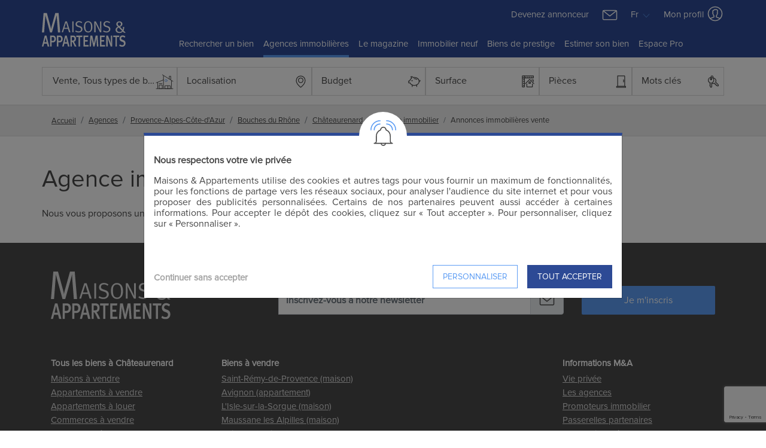

--- FILE ---
content_type: text/html; charset=UTF-8
request_url: https://www.maisonsetappartements.fr/fr/immobilier-chateaurenard-13-10695.html
body_size: 14526
content:
<!DOCTYPE html>
<html lang="fr">
<head>
    <meta charset="UTF-8" />
    <meta name="viewport" content="width=device-width, initial-scale=1.0">
            <meta name="description" content="l&#039;immobilier de prestige à châteaurenard 13 france, 10695. achat, vente de maisons de luxe. appartements à vendre.">
        <meta name="robots" content="index,follow,all">
        <meta name="keywords" content="serrano immobilier   - annonces immobilieres châteaurenard 13 - vente">

        
        
                    						<link rel="canonical" href="https://www.maisonsetappartements.fr/fr/immobilier-chateaurenard-13-10695.html">
						                        						<link rel="next" href="https://www.maisonsetappartements.fr/fr/immobilier-chateaurenard-13-10695_2.html">
						                                                        
    <script>
        window.consented_cookies = "";
        window.dataLayer = window.dataLayer || [];
        window.criteo_q = window.criteo_q || [];
        // window._paq = window._paq || [];
    </script>


    <script>

        function gtag(){dataLayer.push(arguments)};
        gtag('consent', 'default', {
            'ad_storage': 'denied',
            'ad_user_data': 'denied',
            'ad_personalization': 'denied',
            'analytics_storage': 'denied'
        });

        (function(w,d,s,l,i){w[l]=w[l]||[];w[l].push({'gtm.start':
                        new Date().getTime(),event:'gtm.js'});var f=d.getElementsByTagName(s)[0],
                    j=d.createElement(s),dl=l!='dataLayer'?'&l='+l:'';j.async=true;j.src=
                    'https://www.googletagmanager.com/gtm.js?id='+i+dl;f.parentNode.insertBefore(j,f);
                })(window,document,'script','dataLayer','GTM-NVJK45G');
        <!-- End Google Tag Manager -->

        gtag('js', new Date());
        gtag('config', "G-LTH8HRMY9F");
    </script>

    <meta name="csrf-token" content="DUTQnzNUGjr6PtopthioYcgkz8IrGTMb2g1m81WX">

    <script type="application/ld+json">
    {
    "@context": "https:\/\/schema.org",
    "@type": "Organization",
    "url": "https:\/\/www.maisonsetappartements.fr",
    "logo": "https:\/\/www.maisonsetappartements.fr\/views\/images\/logo_fr.svg",
    "name": "Maisons et Appartements"
}
    </script>

    <script>
        if (!window.smc) {
            window.smc = {};
        }

        Object.assign(window.smc, {"ma":{"user":{"checked":0},"pages":{"favorites":"https:\/\/www.maisonsetappartements.fr\/views\/Favoris.php","favoritesManager":"https:\/\/www.maisonsetappartements.fr\/fr\/ajax\/favoris","current":{"url":"https:\/\/www.maisonsetappartements.fr\/fr\/immobilier-chateaurenard-13-10695.html","name":"agences.properties_by_transaction"}}}});
    </script>















    
        <script type="application/ld+json">{"@context":"https:\/\/schema.org","@type":"ItemList","url":"https:\/\/www.maisonsetappartements.fr\/fr\/immobilier-chateaurenard-13-10695.html","numberOfItems":1,"itemListElement":[{"@type":"ListItem","position":0,"item":{"@type":"RealEstateAgent","address":"24 rue Cours Carnot , 13160 Châteaurenard","description":"L’immobilier selon vos agents SERRANO<br><br>L'immobilier, ce n'est pas que des m² et des prix. C'est aussi et surtout un SERVICE, l 'ADN même des agences SERRANO Immobilier Châteaurenard et Beaucaire qui vous proposent bien plus encore avec un accompagnement sur mesure sans augmenter ses honoraires !<br><br>Avec nous et pour vous, vous choisissez les avantages et services d'une agence de grand réseau au prix d'une agence indépendante qui se veut bienveillante et familiale.<br><br>ESTIMER GRATUITEMENT - VENDRE - ACHETER - LOUER - ÉTUDIER SON FINANCEMENT - CONSEILS INVESTISSEMENT, TRAVAUX, FISCALITÉ …","image":"https:\/\/medias.maisonsetappartements.fr\/pict\/Agences\/Logos\/13070.jpg?t=1747405682","legalName":"Serrano immobilier ","name":"Serrano immobilier ","telephone":"04 90 21 53 80","url":"https:\/\/www.maisonsetappartements.fr\/fr\/agence-immobiliere-chateaurenard-13-10695.html"}}]}</script>
    

    
    <title>Serrano Immobilier  - annonces immobilieres Châteaurenard 13 - vente</title>

    
    <link type="text/css" rel="stylesheet" href="https://www.maisonsetappartements.fr/public/css/main_new.min.css?id=ae375910c6ef49d3a760">
    <link type="text/css" rel="stylesheet" href="https://www.maisonsetappartements.fr/public/css/fontawesome-all.css"/>

    </head>
<body class="listing-biens-agence">

    <!-- Google Tag Manager (noscript) -->
    <noscript><iframe src="https://www.googletagmanager.com/ns.html?id=GTM-NVJK45G"
                      height="0" width="0" style="display:none;visibility:hidden"></iframe></noscript>
    <!-- End Google Tag Manager (noscript) -->


    <div id="search-filter-mob-wrapper"></div>

    <header>
    
    <nav class="navbar navbar-expand-md container pr-lg-0 pl-lg-0 d-none d-lg-block d-xl-block">
        <div class="row w-100">
            <div class="col-lg-2 col-xl-2 mt-2 mb-1">
                <a class="navbar-brand mr-1" href="https://www.maisonsetappartements.fr">
                    <img id="logo" alt="logo" src="https://www.maisonsetappartements.fr/public/images/logo_fr_white.svg" width="100" height="58"/>
                </a>
                <button class="navbar-toggler" type="button" data-toggle="collapse" data-target="#collapsingNavbar">
                    <span class="navbar-toggler-icon"></span>
                </button>
            </div>
            <div class="col-lg-10 col-xl-10 pr-0 pl-0">
                <div class="row">
                    <div class="col-lg-12 pr-0 pl-0 text-right">
                        <div class="d-inline mr-3">
                            <a href="https://www.maisonsetappartements.fr/fr/devenez-annonceur.html">Devenez annonceur</a>
                        </div>
                        <div class="dropdown d-inline">
                            <a class="smc-mail-to" href="mailto:contact@maisonsetappartements.fr" >
                                <img class="mr-3" src="https://www.maisonsetappartements.fr/public/images/icons/Mail-White.svg" width="30"/>
                            </a>
                            <button class="btn dropdown-toggle mr-2 px-0 dropdownNav" type="button"
                                    id="dropdownMenuLang"
                                    data-toggle="dropdown" aria-haspopup="true" aria-expanded="false">
                                                                    Fr
                                                                <img alt="arrow" src="https://www.maisonsetappartements.fr/public/images/icons/DropDown.svg" width="18">
                            </button>
                            <div class="dropdown-menu" aria-labelledby="dropdownMenuButton">
                                                                    <a class="dropdown-item" href="https://www.housesandapartments.fr/">English</a>
                                                            </div>
                        </div>
                        <div class="dropdown d-inline">
                            <button class="btn dropdown-toggle dropdownNav pt-0 pb-0 px-0" type="button"
                                    id="dropdownMenuProfil"
                                    data-toggle="dropdown" aria-haspopup="true" aria-expanded="false">
                                Mon profil
                                <img class="mb-1" alt="profil" src="https://www.maisonsetappartements.fr/public/images/icons/Account-White.svg"/>
                            </button>
                            <div class="dropdown-menu" aria-labelledby="dropdownMenuButton">
                                <a class="dropdown-item mb-2" href="https://www.maisonsetappartements.fr/views/MyProfil.php?t=1768369195">
                                    <img class="mr-1" alt="profil" src="https://www.maisonsetappartements.fr/public/images/icons/Account-Black.svg"/>
                                    Mon profil
                                </a>
                                <a class="dropdown-item" href="https://www.maisonsetappartements.fr/views/Favoris.php">
                                    <img class="mr-2" alt="profil" src="https://www.maisonsetappartements.fr/public/images/icons/Fav-Full.svg"/>
                                    Mes favoris
                                    <span id="nb-fav">(0)</span>
                                </a>
                            </div>
                        </div>
                    </div>
                    <div class="col-lg-12 pr-0 pl-0">
                        <div class="navbar-collapse collapse justify-content-center order-2" id="collapsingNavbar">
                            <ul class="navbar-nav ">
                                <li  class="nav-item" >
                                    <a class="nav-link" href="https://www.maisonsetappartements.fr/fr/annonces-immobilieres.html">
                                        Rechercher un bien
                                        <span class="sr-only">Home</span>
                                    </a>
                                </li>
                                <li  class="nav-item active" >
                                    <a class="nav-link" href="https://www.maisonsetappartements.fr/fr/agences-immobilieres.html">
                                        Agences immobilières
                                    </a>
                                </li>
                                <li  class="nav-item" >
                                    <a class="nav-link" href="https://www.maisonsetappartements.fr/fr/actualites.html">
                                        Le magazine
                                    </a>
                                </li>
                                <li class="nav-item">
                                    <a class="nav-link" href="https://immobilier-neuf.maisonsetappartements.fr/fr/" target="_blank">
                                        Immobilier neuf
                                    </a>
                                </li>
                                <li class="nav-item">
                                    <a class="nav-link" target="_blank" href="https://www.residences-immobilier.com/fr?ma=1">
                                        Biens de prestige
                                    </a>
                                </li>
                                <li  class="nav-item" >
                                    <a class="nav-link" target="_blank" href="https://www.maisonsetappartements.fr/fr/estimation-immobiliere.html?menu=1">
                                        Estimer son bien
                                    </a>
                                </li>
                                <li class="nav-item">
                                    <a class="nav-link" target="_blank" href="https://secure.smc-france.com/maisons-et-appartements/login_ma.asp">
                                        Espace Pro
                                    </a>
                                </li>
                            </ul>
                        </div>
                    </div>
                </div>
            </div>
        </div>
    </nav>

    
    <nav class="navbar navbar-expand-lg d-lg-none d-xl-none navbar-mobile">
        <button class="navbar-toggler" type="button" data-toggle="collapse" data-target="#navbarNav"
                aria-controls="navbarNav" aria-expanded="false" aria-label="Toggle navigation">
            <span class="navbar-toggler-icon"></span>
        </button>
        <div class="navbar-logo">
            <a class="navbar-brand mr-1" href="https://www.maisonsetappartements.fr">
                <img id="logo" alt="logo" src="https://www.maisonsetappartements.fr/public/images/logo_fr_white.svg" width="100" height="58"/>
            </a>
        </div>
        <div class="dropdown d-inline">
            <button class="btn dropdown-toggle dropdownNav pt-0 pb-0 pr-0" type="button" id="dropdownMenuProfil"
                    data-toggle="dropdown" aria-haspopup="true" aria-expanded="false">
                <img class="mb-1" alt="profil" src="https://www.maisonsetappartements.fr/public/images/icons/Account-White.svg"/>
            </button>
            <div class="dropdown-menu" aria-labelledby="dropdownMenuButton">
                <a class="dropdown-item mb-2" href="https://www.maisonsetappartements.fr/views/MyProfil.php?t=1768369195">
                    <img class="mr-1" alt="profil" src="https://www.maisonsetappartements.fr/public/images/icons/Account-Black.svg"/>
                    Mon profil
                </a>
                <a class="dropdown-item" href="https://www.maisonsetappartements.fr/views/Favoris.php">
                    <img class="mr-2" alt="profil" src="https://www.maisonsetappartements.fr/public/images/icons/Fav-Full.svg"/>
                    Mes favoris
                    <span id="nb-fav">(0)</span>
                </a>
            </div>
        </div>
    </nav>

    <div class="collapse navbar-collapse" id="navbarNav">
        <ul class="navbar-nav ">
            <li  class="nav-item" >
                <a class="nav-link" href="https://www.maisonsetappartements.fr/fr/annonces-immobilieres.html">
                    Rechercher un bien
                    <span class="sr-only">Home</span>
                </a>
            </li>
            <li  class="nav-item active" >
                <a class="nav-link" href="https://www.maisonsetappartements.fr/fr/agences-immobilieres.html">
                    Agences immobilières
                </a>
            </li>
            <li  class="nav-item" >
                <a class="nav-link" href="https://www.maisonsetappartements.fr/fr/actualites.html">
                    Le magazine
                </a>
            </li>
            <li class="nav-item">
                <a class="nav-link" href="https://immobilier-neuf.maisonsetappartements.fr/fr/" target="_blank">
                    Immobilier neuf
                </a>
            </li>
            <li class="nav-item">
                <a class="nav-link" target="_blank" href="https://www.residences-immobilier.com/fr?ma=1">
                    Biens de prestige
                </a>
            </li>
            <li  class="nav-item" >
                <a class="nav-link" target="_blank" href="https://www.maisonsetappartements.fr/fr/estimation-immobiliere.html">
                    Estimer son bien
                </a>
            </li>
            <li class="nav-item">
                <a class="nav-link" href="https://www.maisonsetappartements.fr/fr/devenez-annonceur.html">
                Devenez annonceur
                </a>
            </li>
            <li class="nav-item">
                <a class="nav-link" target="_blank" href="https://secure.smc-france.com/maisons-et-appartements/login_ma.asp">
                    Espace Pro
                </a>
            </li>
        </ul>
        <div class="mt-3">
                            <a href="https://www.housesandapartments.fr/">English</a>
                    </div>
    </div>
</header>


        <section id="infos-listing" class="container-fluid p-0 mb-4">
        <div id="app">
            <search-filter :search-parameters='{"lang":"fr","route":"agences.properties_by_transaction","query":[],"path":"\/fr\/immobilier-chateaurenard-13-10695.html","bdgMax":"","bdgMin":"","departement":[],"district":[],"nb_km":"","fromAlent":"","fromAlert":"","fromGG":"","IdAgence":10695,"IdAnnonce":0,"keywords":[],"nb_piece":"","page":1,"propListAnn":[],"shortterm":false,"surfMax":"","surfMin":"","tri":"","typeAnnonce":false,"TypeAnnonce":"VEN","TypeBien":"","villes":[],"ville_dep":"","ne_lat":"","ne_lng":"","sw_lat":"","sw_lng":"","zoom":"","TypeAnnonceV":true,"TypeAnnonceL":"","isIndexable":true,"multiTypeAnnonce":["VEN"],"optPage":1,"labelTypeAnnonce":"VEN"}'></search-filter>

            <div class="wrapper-breadcrumbs">
    <ol class="breadcrumb container mb-md-0" itemscope itemtype="https://schema.org/BreadcrumbList">
        
                            <li
                    class="breadcrumb-item breadcrumb-first-item"
                    itemprop="itemListElement"
                    itemscope itemtype="https://schema.org/ListItem">
                    <a itemprop="item" href="https://www.maisonsetappartements.fr/fr" title="Accueil">
                        <span itemprop="name">Accueil</span>
                    </a>
                    <meta itemprop="position" content="1">
                </li>
            
        
                            <li
                    class="breadcrumb-item"
                    itemprop="itemListElement"
                    itemscope itemtype="https://schema.org/ListItem">
                    <a itemprop="item" href="https://www.maisonsetappartements.fr/fr/agences.html" title="Agences">
                        <span itemprop="name">Agences</span>
                    </a>
                    <meta itemprop="position" content="2">
                </li>
            
        
                            <li
                    class="breadcrumb-item"
                    itemprop="itemListElement"
                    itemscope itemtype="https://schema.org/ListItem">
                    <a itemprop="item" href="https://www.maisonsetappartements.fr/fr/region-provence-alpes-cote-dazur_ag.html" title="Provence-Alpes-Côte-d&#039;Azur">
                        <span itemprop="name">Provence-Alpes-Côte-d&#039;Azur</span>
                    </a>
                    <meta itemprop="position" content="3">
                </li>
            
        
                            <li
                    class="breadcrumb-item"
                    itemprop="itemListElement"
                    itemscope itemtype="https://schema.org/ListItem">
                    <a itemprop="item" href="https://www.maisonsetappartements.fr/fr/maison-appartement-bouches-du-rhone-13_ag.html" title="Bouches du Rhône">
                        <span itemprop="name">Bouches du Rhône</span>
                    </a>
                    <meta itemprop="position" content="4">
                </li>
            
        
                            <li
                    class="breadcrumb-item"
                    itemprop="itemListElement"
                    itemscope itemtype="https://schema.org/ListItem">
                    <a itemprop="item" href="https://www.maisonsetappartements.fr/fr/bouches-du-rhone/achat-vente-chateaurenard-4682_ag.html" title="Châteaurenard">
                        <span itemprop="name">Châteaurenard</span>
                    </a>
                    <meta itemprop="position" content="5">
                </li>
            
        
                            <li
                    class="breadcrumb-item"
                    itemprop="itemListElement"
                    itemscope itemtype="https://schema.org/ListItem">
                    <a itemprop="item" href="https://www.maisonsetappartements.fr/fr/agence-immobiliere-chateaurenard-13-10695.html" title="Serrano immobilier ">
                        <span itemprop="name">Serrano immobilier </span>
                    </a>
                    <meta itemprop="position" content="6">
                </li>
            
        
                            <li
                    class="breadcrumb-item active"
                    itemprop="itemListElement"
                    itemscope itemtype="https://schema.org/ListItem">
                    <span itemprop="name">Annonces immobilières vente</span>
                    <meta itemprop="position" content="7">
                </li>
            
            </ol>
</div>


            <div class="container p-lg-0">
                <h1 class="mt-5">Agence immobiliere : Serrano immobilier </h1>
                <div class="row mt-4">
                       <div class="col-md-12 mb-3">
                            Nous vous proposons une sélection exclusive des meilleures annonces.
                       </div>
                </div>
            </div>

            
            
            
            <div class="modal modal-bumped fade" id="modalDemandeInformation" tabindex="-1" role="dialog"
    aria-labelledby="demandeInformationLabel" aria-hidden="true">
    <div class="modal-dialog modal-dialog-centered modal-max-350" role="document">
        <div class="modal-content">
            <div class="modal-header pt-0">
                <div class="cloche text-center">
                    <img src="https://www.maisonsetappartements.fr/public/images/icons/Files.svg" width="45" class="pt-3">
                </div>
                <h5 class="modal-title text-uppercase text-center mt-5" id="demandeInformationLabel">
                    Informations / photos
                </h5>
                <button type="button" class="close close-contact" data-dismiss="modal" aria-label="Close">
                    <span aria-hidden="true">&times;</span>
                </button>
            </div>
            <div class="modal-body">
                <contact-form
                    :afficher-objet-demande="true"
                    :countries='[{"nom":"FRANCE","indicatif":33},{"nom":"ETATS-UNIS","indicatif":1},{"nom":"BELGIQUE","indicatif":32},{"nom":"ITALIE","indicatif":39},{"nom":"GRANDE-BRETAGNE","indicatif":44},{"nom":"SUISSE","indicatif":41},{"nom":"ALLEMAGNE","indicatif":49},{"nom":"PAYS-BAS","indicatif":31},{"nom":"ESPAGNE","indicatif":34},{"nom":"MONACO","indicatif":377},{"nom":"AFGHANISTAN","indicatif":93},{"nom":"AFRIQUE DU SUD","indicatif":27},{"nom":"ALBANIE","indicatif":355},{"nom":"ALG\u00c9RIE","indicatif":213},{"nom":"ANDORRE","indicatif":376},{"nom":"ANGOLA","indicatif":244},{"nom":"ANGUILLA","indicatif":1264},{"nom":"ANTARCTIQUE","indicatif":672},{"nom":"ARABIE SAOUDITE","indicatif":966},{"nom":"ARGENTINE","indicatif":54},{"nom":"ARM\u00c9NIE","indicatif":374},{"nom":"ARUBA","indicatif":297},{"nom":"AUSTRALIE","indicatif":61},{"nom":"AUTRICHE","indicatif":43},{"nom":"AZERBA\u00cfDJAN","indicatif":994},{"nom":"BAHAMAS","indicatif":1},{"nom":"BAHRE\u00cfN","indicatif":973},{"nom":"BANGLADESH","indicatif":880},{"nom":"BARBADE","indicatif":1},{"nom":"BELIZE","indicatif":501},{"nom":"BENIN","indicatif":229},{"nom":"BERMUDES","indicatif":1},{"nom":"BHOUTAN","indicatif":975},{"nom":"BI\u00c9LORUSSIE","indicatif":375},{"nom":"BOLIVIE","indicatif":591},{"nom":"BOSNIE-HERZ\u00c9GOVINE","indicatif":387},{"nom":"BOTSWANA","indicatif":267},{"nom":"BR\u00c9SIL","indicatif":55},{"nom":"BRUNEI","indicatif":673},{"nom":"BULGARIE","indicatif":359},{"nom":"BURKINA FASO","indicatif":226},{"nom":"BURUNDI","indicatif":257},{"nom":"CAMBODGE","indicatif":855},{"nom":"CAMEROUN","indicatif":237},{"nom":"CANADA","indicatif":1},{"nom":"CAP-VERT","indicatif":238},{"nom":"CENTRAFRICAINE, R\u00c9PUBLIQUE","indicatif":236},{"nom":"CHILI","indicatif":56},{"nom":"CHINE","indicatif":86},{"nom":"CHYPRE","indicatif":357},{"nom":"COLOMBIE","indicatif":57},{"nom":"COMORES","indicatif":269},{"nom":"COR\u00c9E DU NORD","indicatif":850},{"nom":"COR\u00c9E DU SUD","indicatif":82},{"nom":"COSTA RICA","indicatif":506},{"nom":"C\u00d4TE D\u0027IVOIRE","indicatif":225},{"nom":"CROATIE","indicatif":385},{"nom":"CUBA","indicatif":53},{"nom":"CURA\u00c7AO","indicatif":599},{"nom":"DANEMARK","indicatif":45},{"nom":"DJIBOUTI","indicatif":253},{"nom":"DOMINIQUE","indicatif":1},{"nom":"EGYPTE","indicatif":20},{"nom":"EL SALVADOR","indicatif":503},{"nom":"EMIRATS ARABES UNIS","indicatif":971},{"nom":"EQUATEUR","indicatif":593},{"nom":"ERYTHR\u00c9E","indicatif":291},{"nom":"ESTONIE","indicatif":372},{"nom":"ETHIOPIE","indicatif":251},{"nom":"FIDJI","indicatif":679},{"nom":"FINLANDE","indicatif":358},{"nom":"GABON","indicatif":241},{"nom":"GAMBIE","indicatif":220},{"nom":"G\u00c9ORGIE","indicatif":995},{"nom":"GHANA","indicatif":233},{"nom":"GIBRALTAR","indicatif":350},{"nom":"GR\u00c8CE","indicatif":30},{"nom":"GROENLAND","indicatif":299},{"nom":"GUADELOUPE","indicatif":590},{"nom":"GUAM","indicatif":1671},{"nom":"GUATEMALA","indicatif":502},{"nom":"GUIN\u00c9E","indicatif":224},{"nom":"GUIN\u00c9E \u00c9QUATORIALE","indicatif":240},{"nom":"GUIN\u00c9E-BISSAU","indicatif":245},{"nom":"GUYANA","indicatif":592},{"nom":"HA\u00cfTI","indicatif":509},{"nom":"HONDURAS","indicatif":504},{"nom":"HONG KONG","indicatif":852},{"nom":"HONGRIE","indicatif":36},{"nom":"\u00ceLE DE MAN","indicatif":44},{"nom":"\u00ceLE MAURICE","indicatif":230},{"nom":"\u00ceLE NORFOLK","indicatif":672},{"nom":"\u00ceLES CA\u00cfMANES","indicatif":-344},{"nom":"\u00ceLES COOK","indicatif":682},{"nom":"\u00ceLES FALKLAND","indicatif":500},{"nom":"\u00ceLES F\u00c9RO\u00c9","indicatif":298},{"nom":"\u00ceLES MARIANNES DU NORD","indicatif":1670},{"nom":"\u00ceLES MARSHALL","indicatif":692},{"nom":"\u00ceLES PITCAIRN","indicatif":870},{"nom":"\u00ceLES SALOMON","indicatif":677},{"nom":"\u00ceLES VIERGES","indicatif":1284},{"nom":"INDE","indicatif":91},{"nom":"INDON\u00c9SIE","indicatif":62},{"nom":"IRAK","indicatif":964},{"nom":"IRAN","indicatif":98},{"nom":"IRLANDE","indicatif":353},{"nom":"ISLANDE","indicatif":354},{"nom":"ISRA\u00cbL","indicatif":972},{"nom":"JAMA\u00cfQUE","indicatif":1},{"nom":"JAPON","indicatif":81},{"nom":"JORDANIE","indicatif":962},{"nom":"KAZAKHSTAN","indicatif":7},{"nom":"KENYA","indicatif":254},{"nom":"KIRGHIZISTAN","indicatif":996},{"nom":"KIRIBATI","indicatif":686},{"nom":"KOSOVO","indicatif":381},{"nom":"KOWE\u00cfT","indicatif":965},{"nom":"LA R\u00c9UNION","indicatif":262},{"nom":"LAOS","indicatif":856},{"nom":"LESOTHO","indicatif":266},{"nom":"LETTONIE","indicatif":371},{"nom":"LIBAN","indicatif":961},{"nom":"LIBERIA","indicatif":231},{"nom":"LIBYE","indicatif":218},{"nom":"LIECHTENSTEIN","indicatif":423},{"nom":"LITUANIE","indicatif":370},{"nom":"LUXEMBOURG","indicatif":352},{"nom":"MACAO","indicatif":853},{"nom":"MAC\u00c9DOINE","indicatif":389},{"nom":"MADAGASCAR","indicatif":261},{"nom":"MALAISIE","indicatif":60},{"nom":"MALAWI","indicatif":265},{"nom":"MALDIVES","indicatif":960},{"nom":"MALI","indicatif":223},{"nom":"MALTE","indicatif":356},{"nom":"MAROC","indicatif":212},{"nom":"MAURITANIE","indicatif":222},{"nom":"MEXIQUE","indicatif":52},{"nom":"MICRON\u00c9SIE","indicatif":691},{"nom":"MOLDAVIE","indicatif":373},{"nom":"MONGOLIE","indicatif":976},{"nom":"MONT\u00c9N\u00c9GRO","indicatif":382},{"nom":"MONTSERRAT","indicatif":1664},{"nom":"MOZAMBIQUE","indicatif":258},{"nom":"MYANMAR","indicatif":95},{"nom":"NAMIBIE","indicatif":264},{"nom":"NAURU","indicatif":674},{"nom":"N\u00c9PAL","indicatif":977},{"nom":"NICARAGUA","indicatif":505},{"nom":"NIGER","indicatif":227},{"nom":"NIG\u00c9RIA","indicatif":234},{"nom":"NIOU\u00c9","indicatif":683},{"nom":"NORV\u00c8GE","indicatif":47},{"nom":"NOUVELLE-CAL\u00c9DONIE","indicatif":687},{"nom":"NOUVELLE-Z\u00c9LANDE","indicatif":64},{"nom":"OMAN","indicatif":968},{"nom":"OUGANDA","indicatif":256},{"nom":"OUZB\u00c9KISTAN","indicatif":998},{"nom":"PAKISTAN","indicatif":92},{"nom":"PALAOS","indicatif":680},{"nom":"PANAMA","indicatif":507},{"nom":"PAPOUASIE-NOUVELLE-GUIN\u00c9E","indicatif":675},{"nom":"PARAGUAY","indicatif":595},{"nom":"P\u00c9ROU","indicatif":51},{"nom":"PHILIPPINES","indicatif":63},{"nom":"POLOGNE","indicatif":48},{"nom":"POLYN\u00c9SIE FRAN\u00c7AISE","indicatif":689},{"nom":"PORTO RICO","indicatif":1},{"nom":"PORTUGAL","indicatif":351},{"nom":"QATAR","indicatif":974},{"nom":"R\u00c9PUBLIQUE D\u00c9MOCRATIQUE DU CONGO","indicatif":243},{"nom":"R\u00c9PUBLIQUE DOMINICAINE","indicatif":1},{"nom":"R\u00c9PUBLIQUE DU CONGO","indicatif":242},{"nom":"R\u00c9PUBLIQUE TCH\u00c8QUE","indicatif":420},{"nom":"ROUMANIE","indicatif":40},{"nom":"RUSSIE","indicatif":7},{"nom":"RWANDA","indicatif":250},{"nom":"SAHARA OCCIDENTAL","indicatif":212},{"nom":"SAINT-BARTH\u00c9LEMY","indicatif":590},{"nom":"SAINT-CHRISTOPHE-ET-NI\u00c9V\u00c8S","indicatif":1},{"nom":"SAINTE-H\u00c9L\u00c8NE","indicatif":290},{"nom":"SAINTE-LUCIE","indicatif":1},{"nom":"SAINT-MARIN","indicatif":378},{"nom":"SAINT-MARTIN","indicatif":1599},{"nom":"SAINT-PIERRE ET MIQUELON","indicatif":508},{"nom":"SAINT-VINCENT-ET-LES GRENADINES","indicatif":1},{"nom":"SAMOA","indicatif":685},{"nom":"SAMOA AM\u00c9RICAINES","indicatif":1684},{"nom":"SAO TOM\u00c9-ET-PRINCIPE","indicatif":239},{"nom":"S\u00c9N\u00c9GAL","indicatif":221},{"nom":"SERBIE","indicatif":381},{"nom":"SEYCHELLES","indicatif":248},{"nom":"SIERRA LEONE","indicatif":232},{"nom":"SINGAPOUR","indicatif":65},{"nom":"SLOVAQUIE","indicatif":421},{"nom":"SLOV\u00c9NIE","indicatif":386},{"nom":"SOMALIE","indicatif":252},{"nom":"SOUDAN","indicatif":249},{"nom":"SOUDAN DU SUD","indicatif":211},{"nom":"SRI LANKA","indicatif":94},{"nom":"SU\u00c8DE","indicatif":46},{"nom":"SURINAME","indicatif":597},{"nom":"SWAZILAND","indicatif":268},{"nom":"SYRIE","indicatif":963},{"nom":"TADJIKISTAN","indicatif":992},{"nom":"TAIWAN","indicatif":886},{"nom":"TANZANIE","indicatif":255},{"nom":"THA\u00cfLANDE","indicatif":66},{"nom":"TIMOR ORIENTAL","indicatif":670},{"nom":"TOGO","indicatif":228},{"nom":"TOKELAU","indicatif":690},{"nom":"TRINIT\u00c9-ET-TOBAGO","indicatif":1},{"nom":"TUNISIE","indicatif":216},{"nom":"TURKMENISTAN","indicatif":993},{"nom":"TURQUIE","indicatif":90},{"nom":"TUVALU","indicatif":688},{"nom":"UKRAINE","indicatif":380},{"nom":"URUGUAY","indicatif":598},{"nom":"VANUATU","indicatif":678},{"nom":"VATICAN","indicatif":39},{"nom":"VENEZUELA","indicatif":58},{"nom":"VI\u00caT NAM","indicatif":84},{"nom":"Y\u00c9MEN","indicatif":967},{"nom":"ZAMBIE","indicatif":260},{"nom":"ZIMBABWE","indicatif":263}]'
                    :demande-express-desactivee="true"
                    envoi-automatique="0"
                    :force-availabilities="false"
                    :horizontal="false"
                    id-agence=""
                    id-annonce=""
                    langue="fr"
                    objet-par-defaut="rdv"
                    reference=""
                    :telephone-obligatoire-annonce="false"
                    :user='{"nom":"","prenom":"","pays":"","tel":"","email":""}'
                    vie-privee="https://www.maisonsetappartements.fr/fr/vie-privee.html"
                    :default-country-name="'États Unis'"
                    :default-country-code="'US'"
                ></contact-form>
            </div>
        </div>
    </div>
</div>

        </div>
    </section>

            <footer class="pt-5 " >
    <div class="container">
        <div class="row">
            <div class="col-md-4">
                <a href="https://www.maisonsetappartements.fr">
                    <img alt="logoMA" src="https://www.maisonsetappartements.fr/public/images/logo_fr_white.svg" width="200px" height="82px"
                         class="img-fluid">
                </a>
            </div>
            <div class="col-md-8 pt-4 mb-2">
                <form method="post" action="#" id="form_newsletters" rel="nofollow">
                    <div class="row">
                        <div class="col-md-8">
                            <div class="input-group mb-3">
                                <input type="text" name="newsletter" id="newsletter" class="form-control"
                                       placeholder="Inscrivez-vous à notre newsletter" aria-label="email for newsletter"
                                       aria-describedby="basic-addon2">
                                <div class="input-group-append">
                                    <span class="input-group-text" id="basic-addon2">
                                        <img alt="newsletter" src="https://www.maisonsetappartements.fr/public/images/icons/Mail.svg">
                                    </span>
                                </div>
                            </div>
                        </div>
                        <div class="col-md-4">
                            <input id="newsletter-btn" type="submit" value="Je m&#039;inscris" onsubmit="return false">
                        </div>
                    </div>
                </form>
            </div>
        </div>

        <div id="modalSubNewsletter" tabindex="-1" role="dialog" aria-labelledby="modalSubNewsletterLabel" aria-hidden="true" class="modal fade ">
            <div role="document" class="modal-dialog modal-dialog-centered modal-md modal-max-350">
                <div class="modal-content">
                    <div class="topModal">
                        <img alt="newsletter" src="https://www.maisonsetappartements.fr/public/images/icons/Mail.svg">
                    </div>
                    <div class="modal-header text-center">
                        <p id="surferModalLabel" >Inscrivez-vous à notre newsletter</p>
                        <button type="button" data-dismiss="modal" aria-label="Close" class="close close-contact"><span aria-hidden="true">×</span></button>
                    </div>
                    <div class="modal-body">
                        <p class="modal-title font-weight-normal"></p>
                    </div>
                </div>
            </div>
        </div>
        <!-- modalSubNewsletter -->

        <div class="row">
            
                                    <div class="col-md-3 mt-5 d-none d-lg-block ">
                                <h4 >Tous les biens à Châteaurenard</h4>
                                <ul>
                                                                    <li><a href="https://www.maisonsetappartements.fr/fr/13/maisons/vente/selection-biens-chateaurenard-4682.html">Maisons à vendre</a></li>
                                                                                            <li><a href="https://www.maisonsetappartements.fr/fr/13/appartements/vente/selection-biens-chateaurenard-4682.html">Appartements à vendre</a></li>
                                                                                            <li><a href="https://www.maisonsetappartements.fr/fr/13/appartements/location/selection-biens-chateaurenard-4682.html">Appartements à louer</a></li>
                                                                                            <li><a href="https://www.maisonsetappartements.fr/fr/13/commerces/vente/selection-biens-chateaurenard-4682.html">Commerces à vendre</a></li>
                                                                                            <li><a href="https://www.maisonsetappartements.fr/fr/13/commerces/location/selection-biens-chateaurenard-4682.html">Commerces à louer</a></li>
                                                                                            <li><a href="https://www.maisonsetappartements.fr/fr/13/terrains/vente/selection-biens-chateaurenard-4682.html">Terrains à vendre</a></li>
                                                                                            <li><a href="https://www.maisonsetappartements.fr/fr/13/biens/vente/selection-biens-chateaurenard-4682.html">Biens à vendre</a></li>
                                                            </ul>
            </div>
                                    <div class="col-md-3 mt-5 d-none d-lg-block ">
                                <h4 >Biens à vendre</h4>
                                <ul>
                                                                    <li><a href="https://www.maisonsetappartements.fr/fr/13/maisons/vente/selection-biens-saint-remy-de-provence-4754.html">Saint-Rémy-de-Provence (maison)</a></li>
                                                                                            <li><a href="https://www.maisonsetappartements.fr/fr/84/appartements/vente/selection-biens-avignon-36044.html">Avignon (appartement)</a></li>
                                                                                            <li><a href="https://www.maisonsetappartements.fr/fr/84/maisons/vente/selection-biens-lisle-sur-la-sorgue-36091.html">L&#039;Isle-sur-la-Sorgue (maison)</a></li>
                                                                                            <li><a href="https://www.maisonsetappartements.fr/fr/13/maisons/vente/selection-biens-maussane-les-alpilles-4712.html">Maussane les Alpilles (maison)</a></li>
                                                                                            <li><a href="https://www.maisonsetappartements.fr/fr/84/maisons/vente/selection-biens-avignon-36044.html">Avignon (maison)</a></li>
                                                                                            <li><a href="https://www.maisonsetappartements.fr/fr/13/maisons/vente/selection-biens-eygalieres-4689.html">Eygalières (maison)</a></li>
                                                                                            <li><a href="https://www.maisonsetappartements.fr/fr/13/appartements/vente/selection-biens-saint-remy-de-provence-4754.html">Saint-Rémy-de-Provence (appartement)</a></li>
                                                                                            <li><a href="https://www.maisonsetappartements.fr/fr/13/maisons/vente/selection-biens-paradou-4722.html">Paradou (maison)</a></li>
                                                                                            <li><a href="https://www.maisonsetappartements.fr/fr/13/maisons/vente/selection-biens-cabannes-4673.html">Cabannes (maison)</a></li>
                                                                                            <li><a href="https://www.maisonsetappartements.fr/fr/13/maisons/vente/selection-biens-chateaurenard-4682.html">Châteaurenard (maison)</a></li>
                                                            </ul>
            </div>
                                    <div class="col-md-3 mt-5 d-none d-lg-block offset-3">
                                <h4 >Informations M&A</h4>
                                <ul>
                                                                    <li><a href="https://www.maisonsetappartements.fr/fr/vie-privee.html">Vie privée</a></li>
                                                                                            <li><a href="https://www.maisonsetappartements.fr/fr/agences.html">Les agences</a></li>
                                                                                            <li><a href="https://immobilier-neuf.maisonsetappartements.fr/fr/promoteurs-constructeurs.html">Promoteurs immobilier</a></li>
                                                                                            <li><a href="https://www.maisonsetappartements.fr/fr/passerelles-partenaires.html">Passerelles partenaires</a></li>
                                                                                            <li><a href="https://www.maisonsetappartements.fr/fr/infos-legales.html">Informations légales</a></li>
                                                                                            <li><a href="https://www.maisonsetappartements.fr/views/LiensRecommandes.php?lang=fr">Liens</a></li>
                                                                                            <li><a href="https://www.maisonsetappartements.fr/fr/recents-motscles-1.html">Mots clés récents</a></li>
                                                                                            <li><a href="https://www.residences-immobilier.com/fr/" target="_blank">Immobilier de prestige</a></li>
                                                                                            <li><a href="https://www.maisonsetappartements.fr/fr/estimation-immobiliere.html">Estimer son bien</a></li>
                                                                                            <li><a href="https://www.maisonsetappartements.fr/fr/presentation-application.html">Application mobile</a></li>
                                                                                            <li><a href="https://secure.smc-france.com/maisons-et-appartements/login_ma.asp" target="_blank">Espace Professionnel</a></li>
                                                            </ul>
            </div>
            
            
            <div class="col-12 px-0 d-lg-none">
                <div class="accordion" id="accordion-footer">
                                        <div class="card">
                        <div
                            aria-controls="collapse-1"
                            aria-expanded="true"
                            class="card-header"
                            data-target="#collapse-1"
                            data-toggle="collapse"
                                                        id="heading-1">
                            <h2 class="mb-0 float-left">
                                <button class="btn btn-link" type="button">
                                    Tous les biens à Châteaurenard
                                </button>
                            </h2>
                            <img class="float-right mt-2" src="https://www.maisonsetappartements.fr/public/images/icons/Arrow-Up.svg">
                        </div>
                        <div
                            class="collapse show"
                            aria-labelledby="heading-1"
                            data-parent="#accordion-footer"
                                                        id="collapse-1">
                            <div class="card-body">
                                <ul>
                                                                                                                    <li><a href="https://www.maisonsetappartements.fr/fr/13/maisons/vente/selection-biens-chateaurenard-4682.html">Maisons à vendre</a></li>
                                                                                                                                                            <li><a href="https://www.maisonsetappartements.fr/fr/13/appartements/vente/selection-biens-chateaurenard-4682.html">Appartements à vendre</a></li>
                                                                                                                                                            <li><a href="https://www.maisonsetappartements.fr/fr/13/appartements/location/selection-biens-chateaurenard-4682.html">Appartements à louer</a></li>
                                                                                                                                                            <li><a href="https://www.maisonsetappartements.fr/fr/13/commerces/vente/selection-biens-chateaurenard-4682.html">Commerces à vendre</a></li>
                                                                                                                                                            <li><a href="https://www.maisonsetappartements.fr/fr/13/commerces/location/selection-biens-chateaurenard-4682.html">Commerces à louer</a></li>
                                                                                                                                                            <li><a href="https://www.maisonsetappartements.fr/fr/13/terrains/vente/selection-biens-chateaurenard-4682.html">Terrains à vendre</a></li>
                                                                                                                                                            <li><a href="https://www.maisonsetappartements.fr/fr/13/biens/vente/selection-biens-chateaurenard-4682.html">Biens à vendre</a></li>
                                                                                                            </ul>
                            </div>
                        </div>
                    </div>
                                        <div class="card">
                        <div
                            aria-controls="collapse-2"
                            aria-expanded="false"
                            class="card-header"
                            data-target="#collapse-2"
                            data-toggle="collapse"
                                                        id="heading-2">
                            <h2 class="mb-0 float-left">
                                <button class="btn btn-link collapsed" type="button">
                                    Biens à vendre
                                </button>
                            </h2>
                            <img class="float-right mt-2" src="https://www.maisonsetappartements.fr/public/images/icons/Arrow-Down.svg">
                        </div>
                        <div
                            class="collapse"
                            aria-labelledby="heading-2"
                            data-parent="#accordion-footer"
                                                        id="collapse-2">
                            <div class="card-body">
                                <ul>
                                                                                                                    <li><a href="https://www.maisonsetappartements.fr/fr/13/maisons/vente/selection-biens-saint-remy-de-provence-4754.html">Saint-Rémy-de-Provence (maison)</a></li>
                                                                                                                                                            <li><a href="https://www.maisonsetappartements.fr/fr/84/appartements/vente/selection-biens-avignon-36044.html">Avignon (appartement)</a></li>
                                                                                                                                                            <li><a href="https://www.maisonsetappartements.fr/fr/84/maisons/vente/selection-biens-lisle-sur-la-sorgue-36091.html">L&#039;Isle-sur-la-Sorgue (maison)</a></li>
                                                                                                                                                            <li><a href="https://www.maisonsetappartements.fr/fr/13/maisons/vente/selection-biens-maussane-les-alpilles-4712.html">Maussane les Alpilles (maison)</a></li>
                                                                                                                                                            <li><a href="https://www.maisonsetappartements.fr/fr/84/maisons/vente/selection-biens-avignon-36044.html">Avignon (maison)</a></li>
                                                                                                                                                            <li><a href="https://www.maisonsetappartements.fr/fr/13/maisons/vente/selection-biens-eygalieres-4689.html">Eygalières (maison)</a></li>
                                                                                                                                                            <li><a href="https://www.maisonsetappartements.fr/fr/13/appartements/vente/selection-biens-saint-remy-de-provence-4754.html">Saint-Rémy-de-Provence (appartement)</a></li>
                                                                                                                                                            <li><a href="https://www.maisonsetappartements.fr/fr/13/maisons/vente/selection-biens-paradou-4722.html">Paradou (maison)</a></li>
                                                                                                                                                            <li><a href="https://www.maisonsetappartements.fr/fr/13/maisons/vente/selection-biens-cabannes-4673.html">Cabannes (maison)</a></li>
                                                                                                                                                            <li><a href="https://www.maisonsetappartements.fr/fr/13/maisons/vente/selection-biens-chateaurenard-4682.html">Châteaurenard (maison)</a></li>
                                                                                                            </ul>
                            </div>
                        </div>
                    </div>
                                        <div class="card">
                        <div
                            aria-controls="collapse-3"
                            aria-expanded="false"
                            class="card-header"
                            data-target="#collapse-3"
                            data-toggle="collapse"
                                                        id="heading-3">
                            <h2 class="mb-0 float-left">
                                <button class="btn btn-link collapsed" type="button">
                                    Informations M&amp;A
                                </button>
                            </h2>
                            <img class="float-right mt-2" src="https://www.maisonsetappartements.fr/public/images/icons/Arrow-Down.svg">
                        </div>
                        <div
                            class="collapse"
                            aria-labelledby="heading-3"
                            data-parent="#accordion-footer"
                                                        id="collapse-3">
                            <div class="card-body">
                                <ul>
                                                                                                                    <li><a href="https://www.maisonsetappartements.fr/fr/vie-privee.html">Vie privée</a></li>
                                                                                                                                                            <li><a href="https://www.maisonsetappartements.fr/fr/agences.html">Les agences</a></li>
                                                                                                                                                            <li><a href="https://immobilier-neuf.maisonsetappartements.fr/fr/promoteurs-constructeurs.html">Promoteurs immobilier</a></li>
                                                                                                                                                            <li><a href="https://www.maisonsetappartements.fr/fr/passerelles-partenaires.html">Passerelles partenaires</a></li>
                                                                                                                                                            <li><a href="https://www.maisonsetappartements.fr/fr/infos-legales.html">Informations légales</a></li>
                                                                                                                                                            <li><a href="https://www.maisonsetappartements.fr/views/LiensRecommandes.php?lang=fr">Liens</a></li>
                                                                                                                                                            <li><a href="https://www.maisonsetappartements.fr/fr/recents-motscles-1.html">Mots clés récents</a></li>
                                                                                                                                                            <li><a href="https://www.residences-immobilier.com/fr/" target="_blank">Immobilier de prestige</a></li>
                                                                                                                                                            <li><a href="https://www.maisonsetappartements.fr/fr/estimation-immobiliere.html">Estimer son bien</a></li>
                                                                                                                                                            <li><a href="https://www.maisonsetappartements.fr/fr/presentation-application.html">Application mobile</a></li>
                                                                                                                                                            <li><a href="https://secure.smc-france.com/maisons-et-appartements/login_ma.asp" target="_blank">Espace Professionnel</a></li>
                                                                                                            </ul>
                            </div>
                        </div>
                    </div>
                                    </div>
            </div>
        </div>
    </div>
    <div class="container-fluid social mt-5 ">
        <div class="container">
            <div class="row">
                <div class="col-12 text-center">
                    <a class="mr-4 smc-sociaux-ft" href="https://www.facebook.com/maisonsetappartements.magazine.immobilier">
                        <img src="https://www.maisonsetappartements.fr/public/images/icons/facebook.png" alt="fb_icon">
                    </a>
                    <a class="smc-sociaux-ft" href="https://www.youtube.com/channel/UCAFRNJTxB5nNKonG04ev-Pw">
                        <img src="https://www.maisonsetappartements.fr/public/images/icons/youtube.png" alt="youtube_icon">
                    </a>
                                    </div>
            </div>
        </div>
    </div>
</footer>

    
    <div class="modal fade modal-bumped" id="modal-cookies" tabindex="-1" role="dialog" aria-hidden="true" data-backdrop="static">
        <div class="modal-dialog modal-lg modal-dialog-centered" role="document">
            <div class="modal-content">
                <div class="modal-header pt-0">
                    <div class="cloche">
                        <img src="https://www.maisonsetappartements.fr/public/images/icons/Alerte.svg" width="70">
                    </div>
                </div>
                <div class="modal-body">
                    <div class="row">
                        <div class="col-12 mb-3 font-weight-bold">
                            <span id="titre-1">
                                Nous respectons votre vie privée
                            </span>
                            <span id="titre-2" class="d-none">
                                Personnaliser les cookies
                            </span>
                        </div>
                        <div class="col-12 mb-3 text-justify">
                            <p id="texte-1">
                                Maisons &amp; Appartements utilise des cookies et autres tags pour vous fournir un maximum de fonctionnalités, pour les fonctions de partage vers les réseaux sociaux, pour analyser l&#039;audience du site internet et pour vous proposer des publicités personnalisées. Certains de nos partenaires peuvent aussi accéder à certaines informations. Pour accepter le dépôt des cookies, cliquez sur « Tout accepter ». Pour personnaliser, cliquez sur « Personnaliser ».
                            </p>
                            <p id="texte-2" class="d-none">
                                Vous pouvez personnaliser les cookies déposés sur votre navigateur. Certains sont indispensables au bon fonctionnement du site. D&#039;autres nous permettent d&#039;améliorer votre expérience de navigation, statistiques, audience, réseaux sociaux... Nous conseillons de garder l&#039;ensemble des cookies afin de profiter de toutes les fonctitonnalités offertes par Maisons &amp; Appartements.
                            </p>
                        </div>
                        <div id="choose-cookies" class="col-12 mb-3 d-none">
                            <span class="font-weight-bold">
                                Cookies de ciblage
                                <a href="https://www.maisonsetappartements.fr/fr/infos-legales.html" target="_blank" class="help ml-2">
                                    ?
                                </a>
                            </span>
                            <div class="custom-control custom-switch float-right">
                                <input type="checkbox" class="custom-control-input" data-consent="PUB" checked id="switch-ciblage">
                                <label class="custom-control-label" for="switch-ciblage"></label>
                            </div>
                            <hr>
                            <span class="font-weight-bold">
                                Cookies sociaux
                                <a href="https://www.maisonsetappartements.fr/fr/infos-legales.html" target="_blank" class="help ml-2">
                                    ?
                                </a>
                            </span>
                            <div class="custom-control custom-switch float-right">
                                <input type="checkbox" class="custom-control-input" data-consent="SOC" checked id="switch-sociaux">
                                <label class="custom-control-label" for="switch-sociaux" dusk="switch-sociaux"></label>
                            </div>
                            <hr>
                            <span class="font-weight-bold">
                                Cookies analytics
                                <a href="https://www.maisonsetappartements.fr/fr/infos-legales.html" target="_blank" class="help ml-2">
                                    ?
                                </a>
                            </span>
                            <div class="custom-control custom-switch float-right">
                                <input type="checkbox" class="custom-control-input" data-consent="ANL" checked id="switch-analytics">
                                <label class="custom-control-label" for="switch-analytics"></label>
                            </div>
                            <hr>
                            <span class="font-weight-bold">
                                Cookies non soumis à consentement
                                <a href="https://www.maisonsetappartements.fr/fr/infos-legales.html" target="_blank" class="help ml-2">
                                    ?
                                </a>
                            </span>
                            <div class="custom-control custom-switch float-right">
                                <input type="checkbox" class="custom-control-input" checked disabled id="switch-no-consent">
                                <label class="custom-control-label" for="switch-no-consent"></label>
                            </div>
                        </div>
                        <div class="col-12 font-weight-bold float-right mt-4">
                            <button id="accept-cookies" class="btn btn-ma btn-lg float-right col-12 col-md-auto mt-1 text-uppercase ft-14">
                                Tout accepter
                            </button>
                            <button id="personalize-cookies" class="btn btn-outline-light-ma btn-lg float-right col-12 col-md-auto mt-1 text-uppercase mr-md-3 ft-14">
                                Personnaliser
                            </button>
                            <button id="save-cookies" class="btn btn-ma btn-lg float-right col-12 col-md-auto text-uppercase ft-14 d-none">
                                Enregistrer
                            </button>
                            <span id="accept-nothing" class="float-left mt-3 ft-15 op-5 cursor-pointer">
                                Continuer sans accepter
                            </span>
                        </div>
                    </div>
                </div>
            </div>
        </div>
    </div>

    
<script>
    function rtbhouse_favorites(id) {
        id = parseInt(id, 10);

        if (
            (window.consented_cookies.indexOf("PUB") != -1 || window.consented_cookies === "ALL")
            && !isNaN(id)
        ) {
            var rtbHouseTag = "_wishlist_" + id;

            try{ (function() {
var prefix = "", hash = "bfQktrEHfGCuBS2J9JNQ", rtbhTags = [];
rtbhTags.push("pr_" + hash + rtbHouseTag);
var key = "__rtbhouse.lid", lid = window.localStorage.getItem(key);
if (!lid) {
lid = ""; var pool = "ABCDEFGHIJKLMNOPQRSTUVWXYZabcdefghijklmnopqrstuvwxyz0123456789";
for (var i = 0; i < 20; i++) lid += pool.charAt(Math.floor(Math.random() * pool.length));
window.localStorage.setItem(key, lid);}
rtbhTags.push("pr_"+hash+"_lid_" + lid);
var ifr = document.createElement("iframe"),
sr = encodeURIComponent(document.referrer ? document.referrer : ""),
su = encodeURIComponent(document.location.href ? document.location.href : ""),
ifrSrc = "https://"+prefix+"creativecdn.com/tags?type=iframe", tmstmp = encodeURIComponent("" + Date.now());
for(var i=0; i<rtbhTags.length; i++) {ifrSrc += "&id=" + encodeURIComponent(rtbhTags[i]);}
ifrSrc += "&su=" + su + "&sr=" + sr + "&ts=" + tmstmp;
ifr.setAttribute("src", ifrSrc); ifr.setAttribute("width", "1");
ifr.setAttribute("height", "1"); ifr.setAttribute("scrolling", "no");
ifr.setAttribute("frameBorder", "0"); ifr.setAttribute("style", "display:none");
ifr.setAttribute("referrerpolicy", "no-referrer-when-downgrade");
if(document.body){document.body.appendChild(ifr);}
else{window.addEventListener('DOMContentLoaded', function(){document.body.appendChild(ifr);});}
})();} catch(e) {}
        }
    }
</script>


    <script src="https://www.maisonsetappartements.fr/public/js/libs/jquery.min.js"></script>
    <script src="https://www.maisonsetappartements.fr/public/js/libs/jquery-ui.js"></script>
    <script src="https://www.maisonsetappartements.fr/public/js/libs/smc/image-roller-new.js"></script>
    <script src="https://www.maisonsetappartements.fr/public/js/libs/popper.min.js?id=1022eaf388cc780bcfeb"></script>
    <script src="https://www.maisonsetappartements.fr/public/js/libs/bootstrap.min.js?id=99e3544139e473527458"></script>
    <script src="https://www.maisonsetappartements.fr/public/js/libs/unveil.js?id=8f67a12fa9b976261536"></script>
    <script src="https://www.maisonsetappartements.fr/js/lang/fr.js"></script>
    <script src="https://www.maisonsetappartements.fr/public/js/functions.js"></script>
    <script src="https://www.maisonsetappartements.fr/public/js/libs/smc/my-selection.js"></script>

            
        <script src="https://www.google.com/recaptcha/api.js?render=6LcRnPYUAAAAAA6J4EGEY397QVmJTVT3tQBD-7w8">

        </script>
        <script>
            window.reCaptchaSiteKey = "6LcRnPYUAAAAAA6J4EGEY397QVmJTVT3tQBD-7w8";
        </script>
    
    <script>
        // Partage des URL utiles pour le partage avec Vue
        window.agencyContactAjaxRoute = "https://www.maisonsetappartements.fr/fr/ajax/agence-contact";
        window.agencyContactMessageAjaxRoute = "https://www.maisonsetappartements.fr/fr/ajax/agence-contact-message";
        window.agencyPhoneAjaxRoute = "https://www.maisonsetappartements.fr/views/ajax/agency/phone";
        window.adSendFriendAjaxRoute = "https://www.maisonsetappartements.fr/views/ajax/send/friend";
        window.autocompleteLocalitiesRoute = "https://www.maisonsetappartements.fr/localities/autocomplete";
        window.agenciesSearchRoute = "https://www.maisonsetappartements.fr/agencies/search"
        window.autocompleteCountriesRoute = "https://www.maisonsetappartements.fr/autocomplete-countries";
        window.assetsUrl = "https://www.maisonsetappartements.fr/";
        window.searchResultsRoute = "https://www.maisonsetappartements.fr/views/Search.php";
        window.locale = "fr";
    </script>

    <script>
        $(document).ready(function () {
            const $images = $('img');

            $images.on('error', function () {
                imgFallback(this);
            });

            $.ajaxSetup({
                headers: {
                    'X-CSRF-TOKEN': $('meta[name="csrf-token"]').attr('content')
                }
            });
        });
    </script>

        <script src="https://www.maisonsetappartements.fr/public/js/smcManageAlerts2.js"></script>
    <script>
        $("img").unveil();

        $(function () {
            // Alerte
            var options2 = {
                formId: "search-form-alert-new",
                reloadDatas : false,
                alertAlreadyExist : "Alerte déjà présente",
                alertSaved : "Alerte enregistrée",
                alertModified : "Alerte modifiée",
                errorEmail : "Email incorrect",
                internalError : 'app.AA_ERROR_SAVE1',
                pageName :"/public/index.php",
                typeSaveAlert : "Popup",
                currentlang : 'fr'
            };
            $("#search-form-alert-new").smcManageAlerts2(options2);
        });

        $(document).ready(() => {

            bus.$on('order-select-change', event => {
                $(event.target).parents('form').submit();
            });

            $("#modalDemandeInformation").on("show.bs.modal", function (event) {
                const $annonce = $(event.relatedTarget);

                bus.$emit("update", {
                    "Reference": "" + $annonce.data("reference"),
                    "IdAgence": $annonce.data("agence"),
                    "IdAnnonce": $annonce.data("id"),
                    "immoneuf": $annonce.data("neuf"),
                    "site": $annonce.data("site"),
                    "Tel_required": "" + $annonce.data("phoneRequired")
                });
            });
        });
    </script>
    <script src="https://www.maisonsetappartements.fr/public/js/smcAddNewsletter.js?id=dc95f71354e562db645f"></script>
    <script>
        $(document).ready(function () {
            $("#form_newsletters").smcAddNewsletter({});
        });
    </script>
        <script type="text/javascript">
            window.consented_cookies = "";

            $(document).ready(function() {

                $.get("https://www.maisonsetappartements.fr/stats/track_rebond.jpg?type=open");

                $("#modal-cookies").modal("show");

                $("#modal-cookies #personalize-cookies").on("click", function() {
                    $("#modal-cookies #titre-1").addClass("d-none");
                    $("#modal-cookies #titre-2").removeClass("d-none");
                    $("#modal-cookies #texte-1").addClass("d-none");
                    $("#modal-cookies #texte-2").removeClass("d-none");
                    $("#modal-cookies #choose-cookies").removeClass("d-none");
                    $("#modal-cookies #accept-cookies").addClass("d-none");
                    $("#modal-cookies #personalize-cookies").addClass("d-none");
                    $("#modal-cookies #save-cookies").removeClass("d-none");
                });

                $("#modal-cookies #accept-cookies").on("click", function() {
                    setCookiesConsent("ALL");
                });

                $("#modal-cookies #accept-nothing").on("click", function() {
                    setCookiesConsent("NOTHING");
                });

                $("#modal-cookies #save-cookies").on("click", function() {
                    var consented = [];
                    var consents = [
                        "switch-ciblage",
                        "switch-sociaux",
                        "switch-analytics"
                    ];

                    for (var item in consents) {
                        var consentible = $("#modal-cookies #" + consents[item]);

                        if (consentible.is(":checked")) {
                            consented.push(consentible.data('consent'));
                        }
                    }

                    if (consented.length < 1) {
                        consented.push("NOTHING");
                    }

                    setCookiesConsent(consented.join(","));
                });

                function setCookiesConsent(consent)
                {
                    //console.log(consent);
                    $.get("https://www.maisonsetappartements.fr/stats/track_rebond.jpg?type=modal");

                    window.consented_cookies = consent;

                    var now = new Date();
                    var expiry = new Date(now.getTime() * 1 + (1000 * 60 * 60 * 24 * 365 * 2));

                    if (consent == "NOTHING") {
                        expiry = 0;
                    }

                    setCookie("ccsmc", consent, (consent == "NOTHING" ? 0 : expiry), "/", false);
                    $("#modal-cookies").modal("hide");

                    var lockCookie = getCookie("ccsmc_lock");
                    if (lockCookie == null) {
                        $.post("https:\/\/www.maisonsetappartements.fr\/views\/ajax\/logConsent.html?lang=fr", {
                            "consent": consent,
                            "_token": $('meta[name="csrf-token"]').attr("content")
                        });
                        setCookie("ccsmc_lock", "nvGQGDMHld", expiry, "/", false);
                    }

                    if (consent.indexOf("ANL") != -1 || consent === "ALL") {
                        window.dataLayer = window.dataLayer || [];
  function gtag(){dataLayer.push(arguments)};
  gtag('js', new Date());

  gtag('config', "G-LTH8HRMY9F");


var google_conversion_id = 1039139240;
	var google_conversion_language = "fr";
	var google_conversion_format = 3;
	var google_conversion_color = "ffffff";
	var google_conversion_label = "2d9lCPDQ1gIQqIPA7wM";
	var google_conversion_value = 0;

	var myScript = document.createElement("script");
	myScript.setAttribute("src", "https://www.googleadservices.com/pagead/conversion.js");
	document.body.appendChild(myScript);
                    }

                    if (consent.indexOf("SOC") != -1 || consent === "ALL") {
                        !function(f,b,e,v,n,t,s) {
    if(f.fbq)return;n=f.fbq=function(){n.callMethod?
    n.callMethod.apply(n,arguments):n.queue.push(arguments)};
    if(!f._fbq)f._fbq=n;n.push=n;n.loaded=!0;n.version='2.0';
    n.queue=[];t=b.createElement(e);t.async=!0;
    t.src=v;s=b.getElementsByTagName(e)[0];
    s.parentNode.insertBefore(t,s)
}(window,document,"script", "https:\/\/connect.facebook.net\/fr_FR\/fbevents.js");
fbq("init", "724861977900167");
fbq("track", "PageView");


(function(d, s, id) {
    var js, fjs = d.getElementsByTagName(s)[0];
    if (d.getElementById(id)) return;
    js = d.createElement(s); js.id = id;
    js.src = "https:\/\/connect.facebook.net\/fr_FR\/sdk.js#xfbml=1\u0026appId=257267027633448\u0026version=v2.0";
    fjs.parentNode.insertBefore(js, fjs);
}(document, 'script', 'facebook-jssdk'));

                        
                                            }

                    // TODO
                    if (consent.indexOf("PUB") != -1 || consent === "ALL") {
                        
                                                try{ (function() {
var prefix = "", hash = "bfQktrEHfGCuBS2J9JNQ", rtbhTags = [];
rtbhTags.push("pr_" + hash);
var key = "__rtbhouse.lid", lid = window.localStorage.getItem(key);
if (!lid) {
lid = ""; var pool = "ABCDEFGHIJKLMNOPQRSTUVWXYZabcdefghijklmnopqrstuvwxyz0123456789";
for (var i = 0; i < 20; i++) lid += pool.charAt(Math.floor(Math.random() * pool.length));
window.localStorage.setItem(key, lid);}
rtbhTags.push("pr_"+hash+"_lid_" + lid);
var ifr = document.createElement("iframe"),
sr = encodeURIComponent(document.referrer ? document.referrer : ""),
su = encodeURIComponent(document.location.href ? document.location.href : ""),
ifrSrc = "https://"+prefix+"creativecdn.com/tags?type=iframe", tmstmp = encodeURIComponent("" + Date.now());
for(var i=0; i<rtbhTags.length; i++) {ifrSrc += "&id=" + encodeURIComponent(rtbhTags[i]);}
ifrSrc += "&su=" + su + "&sr=" + sr + "&ts=" + tmstmp;
ifr.setAttribute("src", ifrSrc); ifr.setAttribute("width", "1");
ifr.setAttribute("height", "1"); ifr.setAttribute("scrolling", "no");
ifr.setAttribute("frameBorder", "0"); ifr.setAttribute("style", "display:none");
ifr.setAttribute("referrerpolicy", "no-referrer-when-downgrade");
if(document.body){document.body.appendChild(ifr);}
else{window.addEventListener('DOMContentLoaded', function(){document.body.appendChild(ifr);});}
})();} catch(e) {}
                                            }

                    function gtag(){dataLayer.push(arguments)}
                    gtag('consent', 'update', {
                        'ad_user_data': (consent.indexOf("SOC") != -1 || consent === "ALL")  ? 'granted' : 'denied',
                        'ad_personalization': (consent.indexOf("PUB") != -1 || consent === "ALL")  ? 'granted' : 'denied',
                        'ad_storage': (consent.indexOf("PUB") != -1 || consent === "ALL")  ? 'granted' : 'denied',
                        'analytics_storage': (consent.indexOf("ANL") != -1 || consent === "ALL")  ? 'granted' : 'denied',
                    });
                    // location.reload();
                }
            });
        </script>
    
    <script src="https://www.maisonsetappartements.fr/public/js/app.js?id=619e6724a0efba879df4"></script>

    <script>
        $(function() {
            $("#modalDemandeInformation").on("show.bs.modal", function (event) {
                var $annonce = $(event.relatedTarget);

                bus.$emit("update", {
                    "Reference": "" + $annonce.data("reference"),
                    "IdAgence": $annonce.data("agence"),
                    "IdAnnonce": $annonce.data("id"),
                    "immoneuf": $annonce.data("neuf"),
                    "site": $annonce.data("site"),
                    "Tel_required": "" + $annonce.data("phoneRequired")
                });
            });
        });

        $(document).ready(function() {
            loadCleave = function() {
                var config_cleave = {
                    numeral: true,
                    delimiter: " ",
                    numeralThousandsGroupStyle: 'thousand'
                };
                var class_cleave_thousand = '.cleave-number';
                
                $(class_cleave_thousand).each(function() {
                    var cleave = new Cleave($(this), config_cleave);
                });
            };

            // Vérifier si cleave est présent ou non
            try {
                loadCleave();
            } catch (e) {
                var scriptTag = document.createElement('script');
                scriptTag.src = 'https://www.maisonsetappartements.fr/public/js/libs/cleave.min.js';

                scriptTag.onreadystatechange = loadCleave;
                scriptTag.onload = loadCleave;

                document.body.appendChild(scriptTag);
            }
        });
    </script>

    <script>
        $('#reportages-menu-mobile, #actus-menu-mobile').on('show.bs.collapse', function () {
            $('#navbarNav').css('height', 'auto');
        });
        $('#reportages-menu-mobile, #actus-menu-mobile').on('hide.bs.collapse', function () {
            $('#navbarNav').css('height', '100%');
        });

        $('#collapseOne, #collapseTwo, #collapseThree, #collapseFour').on('hide.bs.collapse', function (e) {
            $(e.currentTarget).parent().children().children()[1].src = "https://www.maisonsetappartements.fr/public/images/icons/Arrow-Down.svg";
        });
        $('#collapseOne, #collapseTwo, #collapseThree, #collapseFour').on('show.bs.collapse', function (e) {
            $(e.currentTarget).parent().children().children()[1].src = "https://www.maisonsetappartements.fr/public/images/icons/Arrow-Up.svg";
        });
    </script>

    <script>
        $(document).on('click', '#filter .dropdown-menu-propagation, .dropdown-news .nav-link, .smcTag-close', function (e) {
            e.stopPropagation();
        });

        $('.go_right').on('click', function(evt) {
            evt.preventDefault();
            let annonce_id = $(this).data('annonce');
            changeImg(annonce_id, 'right');
        });

        $('.go_left').on('click', function(evt) {
            evt.preventDefault();
            let annonce_id = $(this).data('annonce');
            changeImg(annonce_id, 'left');
        });

        function changeImg(annonce_id, sens) {
            let photos = $("#" + annonce_id + " .slides div");
            let num = sens == 'right' ? 1 : -1;
            let first_index = sens == 'right' ? 0 : photos.length - 1;
            photos.each(function(index){
                if ($(this).data('roll-active') === true) {
                    $(this).data('roll-active', false);
                    if (photos[index*1 + num]) {
                        $(photos[index*1 + num]).data('roll-active', true);
                        $("#" + annonce_id + " .redim-image img").prop("src", $(photos[index*1 + num]).data('roll-src'));
                    } else {
                        $(photos[first_index]).data('roll-active', true);
                        $("#" + annonce_id + " .redim-image img").prop("src", $(photos[first_index]).data('roll-src'));
                    }
                    return false;
                }
            });
        }
    </script>

    <div class="modal fade" id="ajaxModal" tabindex="-1" role="dialog"
    aria-labelledby="ajaxModal" aria-hidden="true">
    <div class="modal-dialog modal-dialog-centered modal-max-600">
        <div class="modal-content ajax-first-content">
            <div class="topModal">
                <img src="https://www.maisonsetappartements.fr/public/images/icons/Mail.svg" width="40px">
            </div>
            <div class="modal-header text-center">
                <h5 class="modal-title font-weight-bold mt-3">Maisons et Appartements</h5>
                <button type="button" class="close" data-dismiss="modal" aria-label="Close">
                    <span aria-hidden="true">&times;</span>
                </button>
            </div>
            <div id="ajaxModal-body" class="modal-body pt-1 pb-4 text-center"></div>
            <div class="property-to-sell-container" style="display: none">
                <p class="text-center">Avez-vous un bien à vendre ?</p>
                <div class="d-flex justify-content-center mb-3">
                    <a href="#" class="btn btn-outline-light-blue mr-4" data-value="1">Oui</a>
                    <a href="#" class="btn btn-light-blue" data-value="0" style="min-width: auto">Non</a>
                </div>
            </div>
        </div>
    </div>
</div></body>
</html>


--- FILE ---
content_type: text/html; charset=utf-8
request_url: https://www.google.com/recaptcha/api2/anchor?ar=1&k=6LcRnPYUAAAAAA6J4EGEY397QVmJTVT3tQBD-7w8&co=aHR0cHM6Ly93d3cubWFpc29uc2V0YXBwYXJ0ZW1lbnRzLmZyOjQ0Mw..&hl=en&v=9TiwnJFHeuIw_s0wSd3fiKfN&size=invisible&anchor-ms=20000&execute-ms=30000&cb=u7wmg2lgcu5
body_size: 49488
content:
<!DOCTYPE HTML><html dir="ltr" lang="en"><head><meta http-equiv="Content-Type" content="text/html; charset=UTF-8">
<meta http-equiv="X-UA-Compatible" content="IE=edge">
<title>reCAPTCHA</title>
<style type="text/css">
/* cyrillic-ext */
@font-face {
  font-family: 'Roboto';
  font-style: normal;
  font-weight: 400;
  font-stretch: 100%;
  src: url(//fonts.gstatic.com/s/roboto/v48/KFO7CnqEu92Fr1ME7kSn66aGLdTylUAMa3GUBHMdazTgWw.woff2) format('woff2');
  unicode-range: U+0460-052F, U+1C80-1C8A, U+20B4, U+2DE0-2DFF, U+A640-A69F, U+FE2E-FE2F;
}
/* cyrillic */
@font-face {
  font-family: 'Roboto';
  font-style: normal;
  font-weight: 400;
  font-stretch: 100%;
  src: url(//fonts.gstatic.com/s/roboto/v48/KFO7CnqEu92Fr1ME7kSn66aGLdTylUAMa3iUBHMdazTgWw.woff2) format('woff2');
  unicode-range: U+0301, U+0400-045F, U+0490-0491, U+04B0-04B1, U+2116;
}
/* greek-ext */
@font-face {
  font-family: 'Roboto';
  font-style: normal;
  font-weight: 400;
  font-stretch: 100%;
  src: url(//fonts.gstatic.com/s/roboto/v48/KFO7CnqEu92Fr1ME7kSn66aGLdTylUAMa3CUBHMdazTgWw.woff2) format('woff2');
  unicode-range: U+1F00-1FFF;
}
/* greek */
@font-face {
  font-family: 'Roboto';
  font-style: normal;
  font-weight: 400;
  font-stretch: 100%;
  src: url(//fonts.gstatic.com/s/roboto/v48/KFO7CnqEu92Fr1ME7kSn66aGLdTylUAMa3-UBHMdazTgWw.woff2) format('woff2');
  unicode-range: U+0370-0377, U+037A-037F, U+0384-038A, U+038C, U+038E-03A1, U+03A3-03FF;
}
/* math */
@font-face {
  font-family: 'Roboto';
  font-style: normal;
  font-weight: 400;
  font-stretch: 100%;
  src: url(//fonts.gstatic.com/s/roboto/v48/KFO7CnqEu92Fr1ME7kSn66aGLdTylUAMawCUBHMdazTgWw.woff2) format('woff2');
  unicode-range: U+0302-0303, U+0305, U+0307-0308, U+0310, U+0312, U+0315, U+031A, U+0326-0327, U+032C, U+032F-0330, U+0332-0333, U+0338, U+033A, U+0346, U+034D, U+0391-03A1, U+03A3-03A9, U+03B1-03C9, U+03D1, U+03D5-03D6, U+03F0-03F1, U+03F4-03F5, U+2016-2017, U+2034-2038, U+203C, U+2040, U+2043, U+2047, U+2050, U+2057, U+205F, U+2070-2071, U+2074-208E, U+2090-209C, U+20D0-20DC, U+20E1, U+20E5-20EF, U+2100-2112, U+2114-2115, U+2117-2121, U+2123-214F, U+2190, U+2192, U+2194-21AE, U+21B0-21E5, U+21F1-21F2, U+21F4-2211, U+2213-2214, U+2216-22FF, U+2308-230B, U+2310, U+2319, U+231C-2321, U+2336-237A, U+237C, U+2395, U+239B-23B7, U+23D0, U+23DC-23E1, U+2474-2475, U+25AF, U+25B3, U+25B7, U+25BD, U+25C1, U+25CA, U+25CC, U+25FB, U+266D-266F, U+27C0-27FF, U+2900-2AFF, U+2B0E-2B11, U+2B30-2B4C, U+2BFE, U+3030, U+FF5B, U+FF5D, U+1D400-1D7FF, U+1EE00-1EEFF;
}
/* symbols */
@font-face {
  font-family: 'Roboto';
  font-style: normal;
  font-weight: 400;
  font-stretch: 100%;
  src: url(//fonts.gstatic.com/s/roboto/v48/KFO7CnqEu92Fr1ME7kSn66aGLdTylUAMaxKUBHMdazTgWw.woff2) format('woff2');
  unicode-range: U+0001-000C, U+000E-001F, U+007F-009F, U+20DD-20E0, U+20E2-20E4, U+2150-218F, U+2190, U+2192, U+2194-2199, U+21AF, U+21E6-21F0, U+21F3, U+2218-2219, U+2299, U+22C4-22C6, U+2300-243F, U+2440-244A, U+2460-24FF, U+25A0-27BF, U+2800-28FF, U+2921-2922, U+2981, U+29BF, U+29EB, U+2B00-2BFF, U+4DC0-4DFF, U+FFF9-FFFB, U+10140-1018E, U+10190-1019C, U+101A0, U+101D0-101FD, U+102E0-102FB, U+10E60-10E7E, U+1D2C0-1D2D3, U+1D2E0-1D37F, U+1F000-1F0FF, U+1F100-1F1AD, U+1F1E6-1F1FF, U+1F30D-1F30F, U+1F315, U+1F31C, U+1F31E, U+1F320-1F32C, U+1F336, U+1F378, U+1F37D, U+1F382, U+1F393-1F39F, U+1F3A7-1F3A8, U+1F3AC-1F3AF, U+1F3C2, U+1F3C4-1F3C6, U+1F3CA-1F3CE, U+1F3D4-1F3E0, U+1F3ED, U+1F3F1-1F3F3, U+1F3F5-1F3F7, U+1F408, U+1F415, U+1F41F, U+1F426, U+1F43F, U+1F441-1F442, U+1F444, U+1F446-1F449, U+1F44C-1F44E, U+1F453, U+1F46A, U+1F47D, U+1F4A3, U+1F4B0, U+1F4B3, U+1F4B9, U+1F4BB, U+1F4BF, U+1F4C8-1F4CB, U+1F4D6, U+1F4DA, U+1F4DF, U+1F4E3-1F4E6, U+1F4EA-1F4ED, U+1F4F7, U+1F4F9-1F4FB, U+1F4FD-1F4FE, U+1F503, U+1F507-1F50B, U+1F50D, U+1F512-1F513, U+1F53E-1F54A, U+1F54F-1F5FA, U+1F610, U+1F650-1F67F, U+1F687, U+1F68D, U+1F691, U+1F694, U+1F698, U+1F6AD, U+1F6B2, U+1F6B9-1F6BA, U+1F6BC, U+1F6C6-1F6CF, U+1F6D3-1F6D7, U+1F6E0-1F6EA, U+1F6F0-1F6F3, U+1F6F7-1F6FC, U+1F700-1F7FF, U+1F800-1F80B, U+1F810-1F847, U+1F850-1F859, U+1F860-1F887, U+1F890-1F8AD, U+1F8B0-1F8BB, U+1F8C0-1F8C1, U+1F900-1F90B, U+1F93B, U+1F946, U+1F984, U+1F996, U+1F9E9, U+1FA00-1FA6F, U+1FA70-1FA7C, U+1FA80-1FA89, U+1FA8F-1FAC6, U+1FACE-1FADC, U+1FADF-1FAE9, U+1FAF0-1FAF8, U+1FB00-1FBFF;
}
/* vietnamese */
@font-face {
  font-family: 'Roboto';
  font-style: normal;
  font-weight: 400;
  font-stretch: 100%;
  src: url(//fonts.gstatic.com/s/roboto/v48/KFO7CnqEu92Fr1ME7kSn66aGLdTylUAMa3OUBHMdazTgWw.woff2) format('woff2');
  unicode-range: U+0102-0103, U+0110-0111, U+0128-0129, U+0168-0169, U+01A0-01A1, U+01AF-01B0, U+0300-0301, U+0303-0304, U+0308-0309, U+0323, U+0329, U+1EA0-1EF9, U+20AB;
}
/* latin-ext */
@font-face {
  font-family: 'Roboto';
  font-style: normal;
  font-weight: 400;
  font-stretch: 100%;
  src: url(//fonts.gstatic.com/s/roboto/v48/KFO7CnqEu92Fr1ME7kSn66aGLdTylUAMa3KUBHMdazTgWw.woff2) format('woff2');
  unicode-range: U+0100-02BA, U+02BD-02C5, U+02C7-02CC, U+02CE-02D7, U+02DD-02FF, U+0304, U+0308, U+0329, U+1D00-1DBF, U+1E00-1E9F, U+1EF2-1EFF, U+2020, U+20A0-20AB, U+20AD-20C0, U+2113, U+2C60-2C7F, U+A720-A7FF;
}
/* latin */
@font-face {
  font-family: 'Roboto';
  font-style: normal;
  font-weight: 400;
  font-stretch: 100%;
  src: url(//fonts.gstatic.com/s/roboto/v48/KFO7CnqEu92Fr1ME7kSn66aGLdTylUAMa3yUBHMdazQ.woff2) format('woff2');
  unicode-range: U+0000-00FF, U+0131, U+0152-0153, U+02BB-02BC, U+02C6, U+02DA, U+02DC, U+0304, U+0308, U+0329, U+2000-206F, U+20AC, U+2122, U+2191, U+2193, U+2212, U+2215, U+FEFF, U+FFFD;
}
/* cyrillic-ext */
@font-face {
  font-family: 'Roboto';
  font-style: normal;
  font-weight: 500;
  font-stretch: 100%;
  src: url(//fonts.gstatic.com/s/roboto/v48/KFO7CnqEu92Fr1ME7kSn66aGLdTylUAMa3GUBHMdazTgWw.woff2) format('woff2');
  unicode-range: U+0460-052F, U+1C80-1C8A, U+20B4, U+2DE0-2DFF, U+A640-A69F, U+FE2E-FE2F;
}
/* cyrillic */
@font-face {
  font-family: 'Roboto';
  font-style: normal;
  font-weight: 500;
  font-stretch: 100%;
  src: url(//fonts.gstatic.com/s/roboto/v48/KFO7CnqEu92Fr1ME7kSn66aGLdTylUAMa3iUBHMdazTgWw.woff2) format('woff2');
  unicode-range: U+0301, U+0400-045F, U+0490-0491, U+04B0-04B1, U+2116;
}
/* greek-ext */
@font-face {
  font-family: 'Roboto';
  font-style: normal;
  font-weight: 500;
  font-stretch: 100%;
  src: url(//fonts.gstatic.com/s/roboto/v48/KFO7CnqEu92Fr1ME7kSn66aGLdTylUAMa3CUBHMdazTgWw.woff2) format('woff2');
  unicode-range: U+1F00-1FFF;
}
/* greek */
@font-face {
  font-family: 'Roboto';
  font-style: normal;
  font-weight: 500;
  font-stretch: 100%;
  src: url(//fonts.gstatic.com/s/roboto/v48/KFO7CnqEu92Fr1ME7kSn66aGLdTylUAMa3-UBHMdazTgWw.woff2) format('woff2');
  unicode-range: U+0370-0377, U+037A-037F, U+0384-038A, U+038C, U+038E-03A1, U+03A3-03FF;
}
/* math */
@font-face {
  font-family: 'Roboto';
  font-style: normal;
  font-weight: 500;
  font-stretch: 100%;
  src: url(//fonts.gstatic.com/s/roboto/v48/KFO7CnqEu92Fr1ME7kSn66aGLdTylUAMawCUBHMdazTgWw.woff2) format('woff2');
  unicode-range: U+0302-0303, U+0305, U+0307-0308, U+0310, U+0312, U+0315, U+031A, U+0326-0327, U+032C, U+032F-0330, U+0332-0333, U+0338, U+033A, U+0346, U+034D, U+0391-03A1, U+03A3-03A9, U+03B1-03C9, U+03D1, U+03D5-03D6, U+03F0-03F1, U+03F4-03F5, U+2016-2017, U+2034-2038, U+203C, U+2040, U+2043, U+2047, U+2050, U+2057, U+205F, U+2070-2071, U+2074-208E, U+2090-209C, U+20D0-20DC, U+20E1, U+20E5-20EF, U+2100-2112, U+2114-2115, U+2117-2121, U+2123-214F, U+2190, U+2192, U+2194-21AE, U+21B0-21E5, U+21F1-21F2, U+21F4-2211, U+2213-2214, U+2216-22FF, U+2308-230B, U+2310, U+2319, U+231C-2321, U+2336-237A, U+237C, U+2395, U+239B-23B7, U+23D0, U+23DC-23E1, U+2474-2475, U+25AF, U+25B3, U+25B7, U+25BD, U+25C1, U+25CA, U+25CC, U+25FB, U+266D-266F, U+27C0-27FF, U+2900-2AFF, U+2B0E-2B11, U+2B30-2B4C, U+2BFE, U+3030, U+FF5B, U+FF5D, U+1D400-1D7FF, U+1EE00-1EEFF;
}
/* symbols */
@font-face {
  font-family: 'Roboto';
  font-style: normal;
  font-weight: 500;
  font-stretch: 100%;
  src: url(//fonts.gstatic.com/s/roboto/v48/KFO7CnqEu92Fr1ME7kSn66aGLdTylUAMaxKUBHMdazTgWw.woff2) format('woff2');
  unicode-range: U+0001-000C, U+000E-001F, U+007F-009F, U+20DD-20E0, U+20E2-20E4, U+2150-218F, U+2190, U+2192, U+2194-2199, U+21AF, U+21E6-21F0, U+21F3, U+2218-2219, U+2299, U+22C4-22C6, U+2300-243F, U+2440-244A, U+2460-24FF, U+25A0-27BF, U+2800-28FF, U+2921-2922, U+2981, U+29BF, U+29EB, U+2B00-2BFF, U+4DC0-4DFF, U+FFF9-FFFB, U+10140-1018E, U+10190-1019C, U+101A0, U+101D0-101FD, U+102E0-102FB, U+10E60-10E7E, U+1D2C0-1D2D3, U+1D2E0-1D37F, U+1F000-1F0FF, U+1F100-1F1AD, U+1F1E6-1F1FF, U+1F30D-1F30F, U+1F315, U+1F31C, U+1F31E, U+1F320-1F32C, U+1F336, U+1F378, U+1F37D, U+1F382, U+1F393-1F39F, U+1F3A7-1F3A8, U+1F3AC-1F3AF, U+1F3C2, U+1F3C4-1F3C6, U+1F3CA-1F3CE, U+1F3D4-1F3E0, U+1F3ED, U+1F3F1-1F3F3, U+1F3F5-1F3F7, U+1F408, U+1F415, U+1F41F, U+1F426, U+1F43F, U+1F441-1F442, U+1F444, U+1F446-1F449, U+1F44C-1F44E, U+1F453, U+1F46A, U+1F47D, U+1F4A3, U+1F4B0, U+1F4B3, U+1F4B9, U+1F4BB, U+1F4BF, U+1F4C8-1F4CB, U+1F4D6, U+1F4DA, U+1F4DF, U+1F4E3-1F4E6, U+1F4EA-1F4ED, U+1F4F7, U+1F4F9-1F4FB, U+1F4FD-1F4FE, U+1F503, U+1F507-1F50B, U+1F50D, U+1F512-1F513, U+1F53E-1F54A, U+1F54F-1F5FA, U+1F610, U+1F650-1F67F, U+1F687, U+1F68D, U+1F691, U+1F694, U+1F698, U+1F6AD, U+1F6B2, U+1F6B9-1F6BA, U+1F6BC, U+1F6C6-1F6CF, U+1F6D3-1F6D7, U+1F6E0-1F6EA, U+1F6F0-1F6F3, U+1F6F7-1F6FC, U+1F700-1F7FF, U+1F800-1F80B, U+1F810-1F847, U+1F850-1F859, U+1F860-1F887, U+1F890-1F8AD, U+1F8B0-1F8BB, U+1F8C0-1F8C1, U+1F900-1F90B, U+1F93B, U+1F946, U+1F984, U+1F996, U+1F9E9, U+1FA00-1FA6F, U+1FA70-1FA7C, U+1FA80-1FA89, U+1FA8F-1FAC6, U+1FACE-1FADC, U+1FADF-1FAE9, U+1FAF0-1FAF8, U+1FB00-1FBFF;
}
/* vietnamese */
@font-face {
  font-family: 'Roboto';
  font-style: normal;
  font-weight: 500;
  font-stretch: 100%;
  src: url(//fonts.gstatic.com/s/roboto/v48/KFO7CnqEu92Fr1ME7kSn66aGLdTylUAMa3OUBHMdazTgWw.woff2) format('woff2');
  unicode-range: U+0102-0103, U+0110-0111, U+0128-0129, U+0168-0169, U+01A0-01A1, U+01AF-01B0, U+0300-0301, U+0303-0304, U+0308-0309, U+0323, U+0329, U+1EA0-1EF9, U+20AB;
}
/* latin-ext */
@font-face {
  font-family: 'Roboto';
  font-style: normal;
  font-weight: 500;
  font-stretch: 100%;
  src: url(//fonts.gstatic.com/s/roboto/v48/KFO7CnqEu92Fr1ME7kSn66aGLdTylUAMa3KUBHMdazTgWw.woff2) format('woff2');
  unicode-range: U+0100-02BA, U+02BD-02C5, U+02C7-02CC, U+02CE-02D7, U+02DD-02FF, U+0304, U+0308, U+0329, U+1D00-1DBF, U+1E00-1E9F, U+1EF2-1EFF, U+2020, U+20A0-20AB, U+20AD-20C0, U+2113, U+2C60-2C7F, U+A720-A7FF;
}
/* latin */
@font-face {
  font-family: 'Roboto';
  font-style: normal;
  font-weight: 500;
  font-stretch: 100%;
  src: url(//fonts.gstatic.com/s/roboto/v48/KFO7CnqEu92Fr1ME7kSn66aGLdTylUAMa3yUBHMdazQ.woff2) format('woff2');
  unicode-range: U+0000-00FF, U+0131, U+0152-0153, U+02BB-02BC, U+02C6, U+02DA, U+02DC, U+0304, U+0308, U+0329, U+2000-206F, U+20AC, U+2122, U+2191, U+2193, U+2212, U+2215, U+FEFF, U+FFFD;
}
/* cyrillic-ext */
@font-face {
  font-family: 'Roboto';
  font-style: normal;
  font-weight: 900;
  font-stretch: 100%;
  src: url(//fonts.gstatic.com/s/roboto/v48/KFO7CnqEu92Fr1ME7kSn66aGLdTylUAMa3GUBHMdazTgWw.woff2) format('woff2');
  unicode-range: U+0460-052F, U+1C80-1C8A, U+20B4, U+2DE0-2DFF, U+A640-A69F, U+FE2E-FE2F;
}
/* cyrillic */
@font-face {
  font-family: 'Roboto';
  font-style: normal;
  font-weight: 900;
  font-stretch: 100%;
  src: url(//fonts.gstatic.com/s/roboto/v48/KFO7CnqEu92Fr1ME7kSn66aGLdTylUAMa3iUBHMdazTgWw.woff2) format('woff2');
  unicode-range: U+0301, U+0400-045F, U+0490-0491, U+04B0-04B1, U+2116;
}
/* greek-ext */
@font-face {
  font-family: 'Roboto';
  font-style: normal;
  font-weight: 900;
  font-stretch: 100%;
  src: url(//fonts.gstatic.com/s/roboto/v48/KFO7CnqEu92Fr1ME7kSn66aGLdTylUAMa3CUBHMdazTgWw.woff2) format('woff2');
  unicode-range: U+1F00-1FFF;
}
/* greek */
@font-face {
  font-family: 'Roboto';
  font-style: normal;
  font-weight: 900;
  font-stretch: 100%;
  src: url(//fonts.gstatic.com/s/roboto/v48/KFO7CnqEu92Fr1ME7kSn66aGLdTylUAMa3-UBHMdazTgWw.woff2) format('woff2');
  unicode-range: U+0370-0377, U+037A-037F, U+0384-038A, U+038C, U+038E-03A1, U+03A3-03FF;
}
/* math */
@font-face {
  font-family: 'Roboto';
  font-style: normal;
  font-weight: 900;
  font-stretch: 100%;
  src: url(//fonts.gstatic.com/s/roboto/v48/KFO7CnqEu92Fr1ME7kSn66aGLdTylUAMawCUBHMdazTgWw.woff2) format('woff2');
  unicode-range: U+0302-0303, U+0305, U+0307-0308, U+0310, U+0312, U+0315, U+031A, U+0326-0327, U+032C, U+032F-0330, U+0332-0333, U+0338, U+033A, U+0346, U+034D, U+0391-03A1, U+03A3-03A9, U+03B1-03C9, U+03D1, U+03D5-03D6, U+03F0-03F1, U+03F4-03F5, U+2016-2017, U+2034-2038, U+203C, U+2040, U+2043, U+2047, U+2050, U+2057, U+205F, U+2070-2071, U+2074-208E, U+2090-209C, U+20D0-20DC, U+20E1, U+20E5-20EF, U+2100-2112, U+2114-2115, U+2117-2121, U+2123-214F, U+2190, U+2192, U+2194-21AE, U+21B0-21E5, U+21F1-21F2, U+21F4-2211, U+2213-2214, U+2216-22FF, U+2308-230B, U+2310, U+2319, U+231C-2321, U+2336-237A, U+237C, U+2395, U+239B-23B7, U+23D0, U+23DC-23E1, U+2474-2475, U+25AF, U+25B3, U+25B7, U+25BD, U+25C1, U+25CA, U+25CC, U+25FB, U+266D-266F, U+27C0-27FF, U+2900-2AFF, U+2B0E-2B11, U+2B30-2B4C, U+2BFE, U+3030, U+FF5B, U+FF5D, U+1D400-1D7FF, U+1EE00-1EEFF;
}
/* symbols */
@font-face {
  font-family: 'Roboto';
  font-style: normal;
  font-weight: 900;
  font-stretch: 100%;
  src: url(//fonts.gstatic.com/s/roboto/v48/KFO7CnqEu92Fr1ME7kSn66aGLdTylUAMaxKUBHMdazTgWw.woff2) format('woff2');
  unicode-range: U+0001-000C, U+000E-001F, U+007F-009F, U+20DD-20E0, U+20E2-20E4, U+2150-218F, U+2190, U+2192, U+2194-2199, U+21AF, U+21E6-21F0, U+21F3, U+2218-2219, U+2299, U+22C4-22C6, U+2300-243F, U+2440-244A, U+2460-24FF, U+25A0-27BF, U+2800-28FF, U+2921-2922, U+2981, U+29BF, U+29EB, U+2B00-2BFF, U+4DC0-4DFF, U+FFF9-FFFB, U+10140-1018E, U+10190-1019C, U+101A0, U+101D0-101FD, U+102E0-102FB, U+10E60-10E7E, U+1D2C0-1D2D3, U+1D2E0-1D37F, U+1F000-1F0FF, U+1F100-1F1AD, U+1F1E6-1F1FF, U+1F30D-1F30F, U+1F315, U+1F31C, U+1F31E, U+1F320-1F32C, U+1F336, U+1F378, U+1F37D, U+1F382, U+1F393-1F39F, U+1F3A7-1F3A8, U+1F3AC-1F3AF, U+1F3C2, U+1F3C4-1F3C6, U+1F3CA-1F3CE, U+1F3D4-1F3E0, U+1F3ED, U+1F3F1-1F3F3, U+1F3F5-1F3F7, U+1F408, U+1F415, U+1F41F, U+1F426, U+1F43F, U+1F441-1F442, U+1F444, U+1F446-1F449, U+1F44C-1F44E, U+1F453, U+1F46A, U+1F47D, U+1F4A3, U+1F4B0, U+1F4B3, U+1F4B9, U+1F4BB, U+1F4BF, U+1F4C8-1F4CB, U+1F4D6, U+1F4DA, U+1F4DF, U+1F4E3-1F4E6, U+1F4EA-1F4ED, U+1F4F7, U+1F4F9-1F4FB, U+1F4FD-1F4FE, U+1F503, U+1F507-1F50B, U+1F50D, U+1F512-1F513, U+1F53E-1F54A, U+1F54F-1F5FA, U+1F610, U+1F650-1F67F, U+1F687, U+1F68D, U+1F691, U+1F694, U+1F698, U+1F6AD, U+1F6B2, U+1F6B9-1F6BA, U+1F6BC, U+1F6C6-1F6CF, U+1F6D3-1F6D7, U+1F6E0-1F6EA, U+1F6F0-1F6F3, U+1F6F7-1F6FC, U+1F700-1F7FF, U+1F800-1F80B, U+1F810-1F847, U+1F850-1F859, U+1F860-1F887, U+1F890-1F8AD, U+1F8B0-1F8BB, U+1F8C0-1F8C1, U+1F900-1F90B, U+1F93B, U+1F946, U+1F984, U+1F996, U+1F9E9, U+1FA00-1FA6F, U+1FA70-1FA7C, U+1FA80-1FA89, U+1FA8F-1FAC6, U+1FACE-1FADC, U+1FADF-1FAE9, U+1FAF0-1FAF8, U+1FB00-1FBFF;
}
/* vietnamese */
@font-face {
  font-family: 'Roboto';
  font-style: normal;
  font-weight: 900;
  font-stretch: 100%;
  src: url(//fonts.gstatic.com/s/roboto/v48/KFO7CnqEu92Fr1ME7kSn66aGLdTylUAMa3OUBHMdazTgWw.woff2) format('woff2');
  unicode-range: U+0102-0103, U+0110-0111, U+0128-0129, U+0168-0169, U+01A0-01A1, U+01AF-01B0, U+0300-0301, U+0303-0304, U+0308-0309, U+0323, U+0329, U+1EA0-1EF9, U+20AB;
}
/* latin-ext */
@font-face {
  font-family: 'Roboto';
  font-style: normal;
  font-weight: 900;
  font-stretch: 100%;
  src: url(//fonts.gstatic.com/s/roboto/v48/KFO7CnqEu92Fr1ME7kSn66aGLdTylUAMa3KUBHMdazTgWw.woff2) format('woff2');
  unicode-range: U+0100-02BA, U+02BD-02C5, U+02C7-02CC, U+02CE-02D7, U+02DD-02FF, U+0304, U+0308, U+0329, U+1D00-1DBF, U+1E00-1E9F, U+1EF2-1EFF, U+2020, U+20A0-20AB, U+20AD-20C0, U+2113, U+2C60-2C7F, U+A720-A7FF;
}
/* latin */
@font-face {
  font-family: 'Roboto';
  font-style: normal;
  font-weight: 900;
  font-stretch: 100%;
  src: url(//fonts.gstatic.com/s/roboto/v48/KFO7CnqEu92Fr1ME7kSn66aGLdTylUAMa3yUBHMdazQ.woff2) format('woff2');
  unicode-range: U+0000-00FF, U+0131, U+0152-0153, U+02BB-02BC, U+02C6, U+02DA, U+02DC, U+0304, U+0308, U+0329, U+2000-206F, U+20AC, U+2122, U+2191, U+2193, U+2212, U+2215, U+FEFF, U+FFFD;
}

</style>
<link rel="stylesheet" type="text/css" href="https://www.gstatic.com/recaptcha/releases/9TiwnJFHeuIw_s0wSd3fiKfN/styles__ltr.css">
<script nonce="F5IcKWjhOZSKI_ALc9c-mQ" type="text/javascript">window['__recaptcha_api'] = 'https://www.google.com/recaptcha/api2/';</script>
<script type="text/javascript" src="https://www.gstatic.com/recaptcha/releases/9TiwnJFHeuIw_s0wSd3fiKfN/recaptcha__en.js" nonce="F5IcKWjhOZSKI_ALc9c-mQ">
      
    </script></head>
<body><div id="rc-anchor-alert" class="rc-anchor-alert"></div>
<input type="hidden" id="recaptcha-token" value="[base64]">
<script type="text/javascript" nonce="F5IcKWjhOZSKI_ALc9c-mQ">
      recaptcha.anchor.Main.init("[\x22ainput\x22,[\x22bgdata\x22,\x22\x22,\[base64]/[base64]/[base64]/[base64]/cjw8ejpyPj4+eil9Y2F0Y2gobCl7dGhyb3cgbDt9fSxIPWZ1bmN0aW9uKHcsdCx6KXtpZih3PT0xOTR8fHc9PTIwOCl0LnZbd10/dC52W3ddLmNvbmNhdCh6KTp0LnZbd109b2Yoeix0KTtlbHNle2lmKHQuYkImJnchPTMxNylyZXR1cm47dz09NjZ8fHc9PTEyMnx8dz09NDcwfHx3PT00NHx8dz09NDE2fHx3PT0zOTd8fHc9PTQyMXx8dz09Njh8fHc9PTcwfHx3PT0xODQ/[base64]/[base64]/[base64]/bmV3IGRbVl0oSlswXSk6cD09Mj9uZXcgZFtWXShKWzBdLEpbMV0pOnA9PTM/bmV3IGRbVl0oSlswXSxKWzFdLEpbMl0pOnA9PTQ/[base64]/[base64]/[base64]/[base64]\x22,\[base64]\\u003d\\u003d\x22,\x22w4Y5wrfCtlHCksKlGMK6w6vDrSQWwrFYwohhwrlCwrLDnnbDv3rChHVPw6zCr8OhwpnDmW7CkMOlw7XDqGvCjRLCnzfDksOLV3LDnhLDlcOUwo/ClcKLGsK1S8KfJMODEcOCw5rCmcOYwrjCvl4tDTodQkpcasKLO8Ozw6rDo8O+wr5fwqPDu2wpNcKqWzJHFsOVTkZCw7gtwqEZMsKMdMO/MMKHesO2I8K+w58zQm/DvcOKw4s/[base64]/CoQMQUsKGKMOjQcK2w4nDskp0NVXCksOlwqA0w6YpwrTCp8KCwpVyb0gmF8KvZMKGwptQw55OwosKVMKiwpVaw6tYwo8jw7vDrcOzJcO/UAFSw5zCp8K8CcO2LzPCqcO8w6nDjsKcwqQmZ8KJworCrh3DnMKpw5/DqcOmX8OewqbCiMO4EsKQwqXDp8OzQ8OEwqliL8KAworCgcOlUcOCBcOOPDPDp1sqw45+w5LCqcKYF8Kww4PDqVhkwpDCosK5wp1NeDvCvsOubcK4wqDCpmnCvyY/[base64]/[base64]/DvMO9wrwSaQLDhhw5NMK3b8Ofw64gwovChsOaM8O1w6fDh1TDlD/CmWLDoWDDv8KKJ1fDp0VFFkDClsORwrDDs8KDwqnCtMOMwoTDnwRfVwd5wpTDhyFYfyU3EmMbZMONwqLCkRchwo7Dgnd6woJxV8K7JsOZwpPCpsO3BQ/DisKGD2EEwozDjcOndxs3w7llS8O2wpvDm8O4wroow6RDw63CssK7OcOSAkwWKcOaw6dWwqnCv8KgesOSwo/DgHDDnsKDZMKaY8KRw51Uw7PDqhh0w7zDoMOOw6HDsVDCpsOPUMKfKFRnPh4+fzNNw6xqOcKecMOIw6/CjsO5w4HDnXzDsMK6BEHCm1/ClMORwoZaNREiwo9Cw4JMwo7Ct8O8w4HDpsONfsOsFnYxw7wiwpN5wrBKw7nDq8OKcyvCrcOcY0TDiynDmzLDqcOpw63ClcOpacKAccOGw5s1OcOhGsKew4kvWynDpkzDp8ORw6vDnFYwMcKDw5cYQicebAsZw77Cg2DCklR/G3LDkXDCucO1w7PDlcOAw7bCoGY7w5vDhl/[base64]/DlMOkXsO1wqPDikFrwrDDqFF+w68jw5odK8K/wrYfw7dpwq/[base64]/[base64]/DjSLCmgXDgTQHwr/DgsKZwpfDn3ZWRsOaw5MgMScOwotNw6kwKsOAw4YDwqojBXdTwrBJQcKgw4HDgsOxw4MACMKJw5HDosOewpQjMR3Cj8KdScOfTi/Dgy0kwp/DrhnCnxFDwrTCpcKbCMKTKjjCnsKhwqEALMOHw4HDsTUpwrkbYMORF8OLwqPDncOmHsKswqhyMsOAEsOJG0FiwqjDhFbDpH7Dum/DmSfCtyN7bU8Fem9EwqbDmsO8wphRd8KGRMKlw7vDnXLCmMONwoMBGcKZXA98w5odw7BbLcO+NHA4w60rScK1b8OjDzTCvEsjXcONKDvDrT9JesKrSMO0w41HCMOtCsOZfcOHw4EWcw4VNhrCpFbCqyrCsnhIU1zDv8KfwobDvsOYJk/[base64]/Cisgw5cRwrDDmcK+dMO+wrsDw4rDjl/DtMKpwpnDrMOwWcOEbsONw6nDrMKYYMK2RMKowobDgh/CokHCr04FEwLCvcOUw6nDkDfDrsOYwo9cw6DCoUIfw7rDtQkmZ8KKc3rDhE/DkifDtz/ClMKnw78rTcKxV8OOOMKDBsOvwonCpsK+w4tmw7Z5w4NnUFPDlW/[base64]/DtMOwwolua8KnC8OJw4QHwo7CjhfChsK1w5/DnMOuwpUlwoLCtsKRUURJw6/CmsOAw7RpDsKPUCcQwpl7TmLCk8Ouw44CAcOscBgMw4nCr3xzZkB6A8OYwrXDr11Iw7wcf8K9DMOQwr/DoWPCoADCm8OjVMOEChXCvMK0wr/[base64]/CgsOwwpwsV3fDrcKpSjZywq8lwoQJw6vCvcKraxgkwp7CnMK3wrQ+EH/DkMORw7rClWBPw6TDkMKWGQVvP8OHBsO2woPDsh3DisOOwrHDt8OHXMOYXsKiKcOowprDs2jDt21bw4rCs0pSf2lwwr15dm4gw7fCn0bDrMK7IMORasOiaMONwrfDj8O6ZcO3w7rCr8ORZ8Onw6/DscKfLxzDpCnDm1XDojhaLyc0wobCsC3Cl8Ovw4rCv8OowohPO8KNwpNEIDFDwplrw4ZOwpbDsnY1wqTCsTkBRsO5wrrDqMK/V0vDjsOaAcOADsKJNA92YFHChMKOe8K6wqBMw6PClSMPwpIyw4/CvsKoSmdTMDEZwqTDvRXDoUbCo1/DhMOQI8KgwrHDqCjDusODXxLDmkctwpMCGsKRwqvDtcKaKMOcwqDCjsKBLUPCp3bClhvCmnTDrTc3w4M8eMKjTsKsw6F9Z8KzwqzDusK4w7I6VXLDjsOaHlREKMOQRcOoWDrCt3PCo8O/w4stbWvCtQ1fwqgbLMOtcxxGwrjCr8OoGcK5w6fDiz9oVMKbYnRGKMOqc2PDsMKzdVzDrMKnwpNlU8Kdw5/Dm8O2DnkUUGPDhlAzWMKeaj/DkMOWwrPCjsONFMKrw55Ib8KKcMKiVnAxGBXDmjNpw5UCwpzDqcObL8O5S8O/RjhadxrDvwpfwrXChnrDtiRmak0uw7BoV8K6w4N7bgTCl8O0YsKiUcOlMsKVY1tgPxjDlUrDj8O+UsKcY8O6w5PCtT3CqcKpZXczLHPDnMKBYVlWZDAfIsKyw4nDuDnCiRbDpjsZwo8AwpvDjgDCiTRIYMO1w67DgGjDj8KeCx/Ctg9CwrTDiMO+wotHwrlrQ8OxwrfCjcOUODEOY3fCv34Mw5ZPw4ddA8KfwpDDmcKJw45bw5wqXnsrb3bDksKFJ0DCnMOoYcKWDj/[base64]/CmB3DlMOnw7FBeR8hecKKw4XCisKZwrJIw7VZw6QawpNdwp8ww6dwHsKeL248wrfCpMKSwpLChsKxMwA/wrHCmsOXw51tSD7CgMOpwqYkQsKfMglOAsOEKjpKw71mFcOWHDYWX8KIwoFGGcKvSx/Cn3YGw69fwqPDjMOzw7TCpnPCv8K/YcKmw7nCu8KfeCfDnMKCwofDkzHCqXgBw77DgxkNw7tUYHXCq8K1wpjChm/CgXfCkMKyw5hHwqU2w7gYwoEuw5nDgD4aCcOWcMOJw6XCpGFTw4tmwrUHd8O6wrjCvj7CgcK7OMOeZ8KQwrnCgkvDoi5qwpDDnsOywoMbwrtKw47Cq8O1SCbDg1d9MUnDsB/CkxbCkxV5JADCmMOELFZWw5rCgmXDjsKJAsOgTTEoTsOZAcOJw6XConbDlsKtCsO2w5fCgcKpw6xAKHrDtMK2wrt3w6/[base64]/[base64]/DgnnClwJBJSHDkjIQw7hRw5lJw6nCiEzDu8OGMxjDucOSwrJsH8OowrPDvmzDvcKYw6RVwpdGBsO9esO+I8KVOMKvNMOcLXvDr1vDnsOww4PCun3CowNgwpsSagPCt8KPw7fDvMO/ZFTDgRvDicOyw6fDnnpUWsK0w45Mw5/DmDnDnsKLwqIkw6s/c2zDmhIkYmPDicO/[base64]/DhRwlw58Fw6DCtn5nNVd4wqgAEsO+GmINFMKzc8KLFFUUw5vDg8K7wrtcAk3DlCLCkRnCtXdhEBfDsDvCjsK9AcOhwqwkam86w6QBEy/CoC9FfwkUJjpDPSksw6VXw5Ziw7g+J8KBV8OdbXbDtxZQYnfCqMOYwpXCjsOIwplrK8O8C0zCmUHDrnZbwr9QesOSXiptw7A1wrzDusO6wo4OeVIMw7Eda0XDvsKpcho/[base64]/ClcKJw7k3OGjDnMOYw5PDtxnDh8O9RMOTwrHDpsOgw4zDgcKow7PDm2obJBg/AsO0aS/DpS7CiG0LWXthU8OZw6vDg8K3Z8KDwqgxDMKCPcKtwqFywq0sfsKDw6EFwo7Ds2RoAiAkwqTDrkLDvcKoE07CiMKWwrMMwpHDsiHDgCMdw40vJsK/wrsHwrliL3PCtsKjw701wprDkzjDgFouFkPDisOOMkACwrcnw6tSQj/DnDHDqMKVw70+wqvCnHEhw6l1wplPZCTDncKiwoNbw5sew5MJwo1pw5A9wr4eVlwLw4XCqyvDj8KvwqDCpHEYFcKPw5TDpcOzbGQGACHCrcODZy/DpsOmbcOzwo7DvR95A8Kowrk9IsODw5laVMKCB8KHbl1jwrXCk8OzwqXCk3Y0woldwrPCsRHDssKMR1puwotzw7hJJxPDv8OxUmjDljIuwrBMw6kVZcOlSyE/w6HCg8KTMsKtw6VTw7RULAdYeGnDq30wWcK0SyXCg8KWPMKdV08OI8ObUsOPw4fDmmzDosOIwrZvw6ZZOGxzw4bCghNka8O7wrYjwozCscKXIW1sw53Dqjc+wrfDlScpBHvClyzCoMOADBhUw5DDtMKtw70GwqjCqD/CpFXDvGfCuiV0fCLCl8O3w7dFK8OeDRhawq4fw5sww7vCqzUPQcOhw7HCn8OtwqjDrsKIKcKQb8OHD8OZTsKgB8Kiw4zCi8OhOMKfYmxwwrTCq8K6PcKcRMO/TgbDrRTCtMK4wpTDiMKxJy1WwrLDs8ORwr5gw7TCqMOlwqzDo8KeOU/DoGTCqmfDtUPChcKUH1bDnE0pVsO3w4Q3F8KaXMOfw49Bw5fDtVDCiQA5wrDDnMOcw6kOcMKOFQwQK8OgEH/CvhzDgsKBbiUEbcOecDkdwqh8YmnChGAQNy7ChsONwqkMcm3CoHLCpUTDoSQbw7NXw7/DuMKawprCqMKBw4LDvG/Cp8KEH2rCv8OcC8KBwqUdFMKERMO6w6sGw4wpchLClS3Cl2EddMOQD3bDmk/Cu10ZKBBKw5hew6pkwqNMw6TDpnfCi8OPw6gqIcKWL1/[base64]/[base64]/Dp8Kowqw5wq91w5tRacOewpkowqDCrMKQw5wDwqvCisKZWsKnSMOuB8KuFmkkwq43w6N9ecO9wos7UinDqcKXHcOJTCbCi8OswpLDozzCncKvw74PwrIGwoUAw7TClgcZHMKAX0Z2AMKRw7BaMQJBwrvCuw3ChR1gw7jDhmfDgFPDvGMLw6YnwozDo2FJDl/DjFXCs8Kcw51Dw7NMM8Kuw5TDs13DpcORwqsEw5HDo8OrwrPCriTDssO2w49eUsK3ZDHCt8KUwppXdXNow4kFTMKtwovCiH/Dt8O8wpnCjwrCmMOGaBbDgUzCoiPClxh3esKxa8KsbMKkXcKBwpxIFsKtQ2FTwodeE8Kbw5nDljUiGX1dR0Aaw6zDsMK9wrgeWcOpNDMXLkNYeMOuOHMMdR0HIFdZwpYrHsKqw4sxw7rDqMObwoghRwZvZcKXw4Jnw7nDl8KsE8KhWMOnw7/Dl8K/A2BZwqnCpsKMOcKqRMKXwqjDnMOmw6l0b1cZbcOUeSRxM3wvw7rCvMKbW0xlblpIPcKBwrBPwq1Mw7UswroHw4nCsBA8MsKWw78fV8KiwqbDgi0mw43Dv3XCs8KHN0XCscOxRDgCw45jw5B/w69KeMOudMOfJALCp8OFHcKBVA0oWMKvwoovw4F9E8K/[base64]/woLCj8K0w6RsMsKjecKdwqLDjMKGw4tcw5XDhhbCi8Ksw7wfciYQOggGw5TDtsKpOsKdQsKnPW/DnwjCosOVwrsbw4hbUsO6UEx6w6TCisKzWWlHcTvCiMKVFn/Dk2VnWMOUDMKoRAMYwqTDgcO3wrTDoxQJW8Oiw6rCpcKSw6Quw7dqw6RTwprDjMOXBcOGEcOHw4Q8w5gaOMK3D0ggw4XCuyVDw5PCqjxBw6vDikjChmEcw7bCjsODwqh/[base64]/CjVtfdMKKw6jDs8KgesOrBsOiwrgCU0jCmRTDjG9/IBBBZyV9H0YKwrU7wqcKwrzCqMKIIcKFw7XDhlB1BWgJQMKxXX3DusKLw4zDhsK/a1PClMO2IlbDksKfRFbDjD1mwqrCjWkywp7CpDddBh/DnsO2TFUfdQV4wpbDpmJsFSAawqFPOsO7wqQLBMKTwpQ0w7kKZsOWwoLDl3A0wqPDilXDmcOdfmDCvcKyeMKSHMKuwp7CicOXdG4pw43DpTdKBMONwpYybBPDoTspw6UeHkxMw7DCg0hWwovDksOfXMK/wqrDnxnDs3V+w5jDlnIvaCB6Qn3ClQMgEsO0WV3DpcOPwopYZAJswr0cwpkVDF7Ci8KmV3NzGXM/wpHCnMOaKwfCnVHDgWMZasOId8Kzwp4pwoXCmsOdw4HCksObw4dqDMK1wrYTbsKAw6nCmknCisOLwo3CuX9Iw53CjE/[base64]/CpmLDlys6w6LCocOJw77CtMK9wr5UfgTCocKWwqxwEcOmwrHDiBHDjsOjwoPDk2opScOwwqk9F8KAwqzCmnp7MH3Du1QUw6LDgsOTw7BeVD7CvghiwqjCoWhaeh/Dtzpac8OIwo9dI8OgNzRfw53CmMKCw53DpcK7w6LDmUHDhMOqw6jCk03Ds8OJw67Cg8KLw55ZCRvCm8Klw5fDsMOqIjoBAVDDscOCw6k5aMKuXcKhw7VHX8KHw4UmwrbDuMOkwpXDp8KyworDh1/DuzrCpXTCn8Oie8K7RcOAUsOLwrzDs8OKHnvCj2VHwpk/[base64]/IMKWBsKYXx7DqcOswqVhBCvDqwBCw7PCvytiw7EfaGZ+w68jw4IZwqrCu8KHRMKEczRNw5IKFcK4wqbCqMOlZ0zDpH9Bw6QOwpzCosO/BS/DicOuYwXDqMO3wr3Ds8OBwrrClMKrasOmEAnDj8K/B8KSwqQYfELDjMOQwrt9XcKVwqLChkQnAMK5YcK/w6TDscKML3vDsMKRNsK0w4fDqCbCpl3Dr8KJGy0IwoXDkcKMbgUSwpxtwok9HMKAwoJ2L8KTwrPDoCjCryIWM8K9w7/Cig9HwrzCoAxDw6cVw64Uw4oOLFDDtzPCgEjDtcORYcOpPcKXw63CrMO2wpgawovDpcK4LMObw6BRw58WbToUBDAnwoPCj8KsXRrDo8KoBsKxTcKkKmnDvcONwofDrGIQfzzDs8KxXMOTwr4fbS/[base64]/CvcOPE8KbwqXDucOow7hDwpdaw6Jww5cqwprDnAhsw5rDrMOgQlN5w703woNGw40aw40ZDsKjwrjCvjxnFsKSE8OOw4/Di8KwDwzCpnTCiMOEFsKkc1vCucK8wqbDt8ObWlXDjUcYwpBsw43DnHlRwpU8aSrDucK4U8O7wqrCixYtwp9nCwXChg7CmBwDIMOcEBnDtBvDsVHDm8KDN8K6bWzDk8OIHXsEKcKCW0rDt8KfRMOfMMK9wrttNV/CjsKcEcOUIMOhwqnCqMKfwpjDtTHChl0GYsOMY3nDsMKHwpEJwqjCgcOAwqLCpSwhw4ACworCuV3DmQdGGiVgU8ONw67Du8OWK8KvXMOUZMOeNSJ0GzhMA8K/wodmTALDt8Okw7vDpHcFw4HClHtwK8KsdyTDuMKOw6/DgcK/TCczTMKIf03Dqi9qw7TDgsKVO8Ouwo/Csz/Ctk/[base64]/w69fwr7CrMOXEMKowpXDgSJZVHfDg8KDw6DCgT3DhsOMZsOFMMKEdTfDssOKwpPDkMOWw4PDjsKvcwrDkQFOwqAGUsK8JsOEQirCkAoZJi8WwqvDihUAZkNDQMK2XsKawq4Pw4FkSsKNY27Dq0PCt8KVV0bDtChLIcKAwobDsH7DosK/w4BjQzXCscOTwoLDrHR0w6XDknDDnMOmw47CnD3DgHLDssOZw4w3I8KQGsKrw4JjRVzCuW40LsOYwqgxwrvDq37DjF/[base64]/cm3DjsOWOcKJw6E7RmLCiyZJZsOJw5DDv8K1w63CkMOEwqjDscK3dRnCksKrLsKZwpbCqUJyNsOUw4TCkcKPwrTCu1/Cr8K3NiR6OsObM8KGST9KXMORPx3Cp8KrFBY/[base64]/DhRTCkR81CkpNw7LCqRoOGmFYEQnCs0YDw53Do1HDgSHDnsK6wqPDoXQkwrRrUcOww4TDpcK2w5DDgXsvwqptw4HDvsKNQX0LwpPDqMONwoLChifCi8OaJjdbwqF9RyIWw4DCnSccw6UEw50KQcOkT3ERwo1+GMOxw7UPHcKKwp/DisObwoo2w43CjsOHZsOEw5XDuMOHY8ONTsKIwoAWwp7CmQZKEU3CkRIRAhzDv8K3wqnDsMOZwqzCn8OFwqPCgV9/w7rDhcOXw7jDsDhod8OYfRQtciPDnx7Dq2vCjMKtfMOVZCcQIsKFw6UIVsOID8O2wrMKA8KVw4HDs8KFwo19GngJIS97w4vDnQcoNsKuR3nDhMOuRk/Drg/CmMOxw7skw6LDnMOlwrIyTsKKw7oBw4rCumLCm8OUwooRV8O4YgPDjcKRSwFTw71KQE7CksKUw7LDosKIwqsCVMK5PSZ3w7wPwrI1w67DjGIcBcO/w4vCpcO6w6fCmMKdwoTDqh4KwqnCjMOfwqpOCsK8w5Vww5HDoifCnsK9wpDDtVwxw7JawrjCvBPCrsKUwqdncMO3wrPDo8OGagDCjkJPwp/CklR3dMOtwpUeZGfDhMKcWWLCr8O/c8KPU8OqLcKxKVjCisOJwqDCtcKaw7LCqzRDw4Rqw71SwoRRbcKRwqRtDiPCj8OFSEjCiD8ZBSw+YArDncOMw6LChMO/w7HCiFfDnxlNbyrCoEBfCMORw6LDpMOGwrbDk8O1CcKgBTbCgsK1w5gJwpNUUMO/V8O0YsKmwrd2LCRiUMKqXsOGwqrCnHFoJm3DucOaIRltWsK0YMOaFxBqOcKewr90w5NGHG/[base64]/DcOJQsOBw7TClDhEU8OscHTDnMOvecOYwpQ0wqZGwqAkJsKDwqkMKsKYDh1xwp9rw6HDlTnDjW0KD0DDjH7DkxAQw5gJwr7DlH4Uw7PCmMO7w6clVG7DoHHDhcOWAUHDjsO/woobHMOAwrjDpGM7w7sRw6TClMOXwpRdwpRtGArCjBguw6VGwpjDrMOBGkPCjkIbGHvDuMO2wokdwqTDgSTDq8K0w5bCkcKjOUQqwq5Dw7QRHsOme8K/w4/Co8OTw6LCm8O+w50sKWjCtX8XCm1Pw6lhBsKIw7tJwrdXwovDosKPQcOpBS7CukrDnWTCjMOBf14+w7HCrcKPc3XDsH8wwpPCtcK+w67CrAxOwqMdHD/Ch8Okw4RGwrF/w5lnwqTDn2jDgsKRU3vCglgoRynCjcOmwqrCtsK2cwxdw5TDh8ObwoZKwpU3w49fHBnDsFjDmMKWwojDucKfw6sdw63CnkbChiNEw6DCgcKRfGlZw7RDw4LCkmYQVsOAVMOnV8OUVcOuwrzCqUPDqcOww5/DilYRLsKAJMO8O0DDlQktP8KTVsKYwrDDgGImSy/DicKrw7PDh8K0woYtKRvDj1HCgVkjYVd/w5lRJcOww4PDncKSwq7CucOOw7HCmsK6EcKQw4AYCsKoIzE6RkbChsOxw75/[base64]/[base64]/[base64]/[base64]/[base64]/Ct3oyXsKqwrl/[base64]/DpcOnc8KnZMKvLsOLI8OnSMOaw7HCgi7CpsKtwpvDp1LCvFDDuDnClAjCpMKRwq92TcOmEcKXIMKNw6Z0w75lwr0Hw4NPw74swoBwLGNZKcKwwr8IwprCiyI1AARHw7bCgGwSw7c3w7hOwrrCicOkw4LCjCJHw4ofKMKDPcO/U8KGfMKgb2HCqw5LWAhcwrjCisOnfMO+Ag7Dj8OubcOpw6oxwrvCgHTCncOFwp/Cuh/CgsK7wr/DjnzDu2zChMO4w7PDnMKREsOjEsKZw5Z0JcK0wqEOw6DDq8KSD8OQwq7DoHhdwoXDjz0jw4kowqXCpTAPwoHDsMOzw55KL8K6X8KmRxTCjS5IW0wANsOQWcKfw5gFAU/DrzTCtVbDrsOpwpjDsAEKwqDDtG/[base64]/[base64]/[base64]/CosKrw78/wpolw61XMcKyw4fCokTCgC/CnitDAcKNKMKrJG8aw4MXbsOBwoopw4RLeMKew7ACw4xwYcONw7pQAcO0FMOQw6IpwrI/OcOJwpl/dg9xaiBbw4gxLhPDp1MEwrzDoV/DssKbfhHCgMKFwoDDhMOawoUVwppVBT0yJx13O8Ouw4QHRn4gwpBafMK0wrzDksOrQhPDhMKLw5pKMi3Ckzw9w5ZVw59Cd8K/wrjCuy8yZsOJw68VwpPDjzDCgcObSsK9J8OGXmHDlQHDu8OSw5PCkxVyQcOyw4PDjcOeFXLDgMO1w4xew5nDvsO+T8KQw6bCsMK9w6bDu8Omw7bCjsOkTcO6w7DDp0hGMlzCuMKlw4zDjcOXEiEWMsKgWklDwrs2wr3DvcO+wpbCgE/[base64]/Co8K2w78aGm0yw7kgdiTDp3wVZVwIwpQfw409UcO1HMKVclXCr8KDNsO7GsKsPW3Dm30yAFwuwq5iwq81MXoZG1NYw4vCk8OUOcOsw5TDgMOJWsKrwrPDkxAmfcKuwpAEwqhUSlDDlVrCq8K/woPClMK0wrfCoA5ww5nCoFJNw65iRWVqM8O1acK0Z8OawqfCosO2wrfCh8K4XFkUw59WAsKxwqjCunwqacOEa8KjXcO9wrbCrcOkw6jDgF43S8K0PsKmQVQPwqbCuMK1IMKnesKUbGUGw7bCry4xIBswwrXDhD/DpsKuwpLCgXPCuMKRfTnCrsKkPsKWwofCjXs6asKiK8OhWMK+KcOmw7/Ch2fCtsKSXGgBwro9L8OsSHg3O8OoHsKlw6TDu8Olw4zCpMOmMcKydj5mw5bCrsKnw7ZewprDnSjCrsOZwobCj3nCiBLDtnx3w6LDtWlcw4TCozTDk3BpwovCvnTDpMO0C0bDh8ObwpV1eMKnGT09NsKWwrM/w6nDi8OuwprDkCIpScOWw67CgcK/wqRzwpk/esKwLlDDiz3Cj8Krwr/[base64]/Cr8KwZ8ONw5s6wqweecO0KX3CrcKpw5JLwo3CpcOpw5XDs8OROzPDrMKxMQvCn1jChEjCqsKHwqgfaMO8C1V/dVRtA2Buw4XCkQ4uw5TDmFzDqMOiwqUUw7vCtVAteg/Dtk9mNRLDsG8Gwo8LFwDClsOTwrfCri1Vw65Fw73Dl8Kfw53DuFTChMOzwo4nwpTCtMOlQMK/JAAww4AMPsKzYsKdeSBdL8K1wpDCrDTCnX98w6FlFMKtw7zDh8ODw4JDHsK3worCs2bCoC8nRUBEw7plKT7CjMKvw6MTAnJFI1Apwrdaw70jDMKpPBBbwqAdw5xsWWfDn8O/woIzw4nDgF4rbcOkZiBARcOlw43DkcOhJsKtGcOWacKbw5ktO2dWwo1rIFnCkBrCjsOhw6A/woQ7woskBXLCq8O+R1ccw4nCh8K+wrZ1wrLDvsKXwopcXVx7w706w7DDtMKfK8O3w7Isf8Kpw4xzC8O+w4BiYTvCvX/ChTPDhcKLRcKqwqPDmiJVwpRLw7ERw4xawrdmwodgwpklw6/DtjzCvSjDhEDCjlxQw49/WMKrwqFAMCRhBDFGw6NZwrMTwo3CtEoQaMKUL8Opf8Oxwr/DgiVeS8O0wqXCgcOhw4LCt8K/w7vDgVNmwpgXGgDCvcKVw4xnVsOsU002wpsZNcOowonCgk4/wp7CiVfDtsOLw7EpNjLDu8K+wqMjQxXDi8KOKsKSS8Ojw78rw6sbAxbDgMODDsOfJMO0HEvDqWsaw7PCmcO4OW3ChWrDkSlow5LCtBxFecORMcOKwpjCn3kiwrXDp2HDsHjCi0jDm3bCnw/[base64]/GcOkworDsMOqw5bCojbDvcOFwql/IsOxKGgQI8OKAUDCkHE+VcKsOcKNw61tZMOfw5rCrwEvfV8vw4l2wozDi8OMw4zCtMKCFF4VVMKJwqMVwonCmwRjI8Oaw4fCkMO9HWxRUsK5wppQwrnCksOOKWrCqhvCi8Kbw65twq/DrMKHRMK3NALDtMONFU7CjsKGwojCu8KWwq9lw5vCgMKkTcKtUMKkQlbDhsOcVsKNwpI6WkZGw7LDsMO6PUdkMcKGw7tNwofCsMKGF8O/w6U9w5EPe2hMw5pSw6dpJytGw5kvwpPChsKjwozCkcOGUEbDuWnDkMOMw494wrxbwoIxw70Yw6dKwojDvcOgaMKtbsOzLl0pwpfCncKWw7jCp8OAwpN9w5/DgMOPTSJ3K8KYKcOdEkoawqzDucO2KMOhWTMKw5jDu2/[base64]/DvsKRA2TCucOWG2/Ch8Kjw7zCmsOCY3/CvMKoUsK4wrQuwr/CnMK/VgLCoXh9YsKbwqvCiDnCk3lzenrDqsOyRULCvX/CgMOyCjU6TGPDvEHCqsKafRrDlVTDtMO8eMORw5kYw5jDmsOVwqJfw7bDt1F1wqPCuTLCtRvDvMOkw5IFdSzCisKZw57DnEjDh8KJMMO3wow9M8OfBU/CuMKZwpHDt2fDrEV5wqxQEXcfNk8nwpwswojCtD51McK8w5hcUcKmw4nCosOmwqfDlShSwr9uw484w7dKaAPDlyc+A8Kxwp/CmVfCgihkDkfDvMOqF8OHwpnDgHjCsn9tw4IdwrjChzfDtl/Dg8OWCMO2woc9OGbCnMOvEsKiXcKLXMO8c8O1CsKkw6zCql5ww7tSeHh7wo9Uwr8HNVwBKcKDNsK2wojDm8Kxc1PCszgXTz3Dhg/ClVfCpsOaOMKUVE/DoANBMMKtwpnDnsK9w5E2Tmh5wr40Qg7CnUB4wpd8w5NwwqHCsXrDpcOOwoLDk0XDnHVdwoPDjsKRU8OVPHzDkcKUw6AzwpfCpm0MVMOTAMKzwotCwq4owqIpDsK9SiAnwqDDpsKZw4/CkE3CrMKBwrg8w50vc2Qhwq4+AlBuY8Kywo7DnCjCmsO2J8O0woxhwrHDnxlmwpDDiMKLwrxdKcOSWsKcwrJ1w5XCkcKtA8KpDQgAw5YiwpTChcK1B8OQwp/[base64]/wqLDqcOJTMK+w7rDkcOFw6TDplBWdBXCucKjScOKwotCWiVFwrdJVG/Cu8OKw6jDgcKMN1nCrQnDvnHDnMOEwrwFQgXDhsOIw5RzwoDDkQQMcsKjw7M6cxrDsF5mwqjDucOnAsKUD8K5w4EHCcOIw4/DrsKrw7RIMcKJwpHDtVtuXsKcw6PCkg/CuMOTdWEfJMKCPMKVwo9FB8KJwoJwbnk9wqgcwok+wp7CgAjDqsOEG3cjwqk4w7IPw5tBw6daZsKTS8KuF8OYwo48w7Y6wrfDoz5rwoxow7/CkgrCqgMvRz5xw4N5EMKKw6DCucOqwonDr8K0w7Igw5htw5V4w4Q3w5XDklHCncKXM8K/[base64]/YQtjw4ZjbsKtw6HChzrCnnnCvll2FcOhf8Ktw4bDksK0axvDjsKRAnzDpcOMB8O3MX0pF8OUw5PDqsK3wpDDuGfDosOUEcKpw5LDvsKvPMKvGsKsw7AKEGoBw7jCm17DucOzQE/Dik/CiWMVw6rDgj0LBsKhwpfCi0nDvRBpw69PwrfDjW3CkwfCj3rDpMKLBMOdw4pMfMOUJlbDpsO2wp/Ds2ouEMOAw4DDi0nCiFRIAMOEXHTDocOKLybCp2/Do8KiQcK5wqxnG3vCkCnCpTN1w5HDk0PCicO/wq0OCStwRgRBKAcuNcOkw5s+bGnDh8KUw6PDicOKw6rDrnXCv8Kkw4HDhMKDw7UMQyrDom0bwpbCjcO4SsOxw4nDoz7Cgjo6w54Jw4RtY8O8w5XClsO/[base64]/Dnw1fw54hJsKEKxkuNFU9X8KUwpjChsObwrXDicO9w6dqw4dsFQHCp8Kue0bDjDZZwrA4QMKPwo/CucK9w7DDtsOtw6YIwp0kw7fDpsKBdMKqwrbDuA98dFfDncOYw5pMwoo+wqpGw6zCrXsCUBF+OUdBasOhFMKCd8K7wprCrcKrbcOcw4pkwoZhwrcUDgfDsDw8SkHCpFbCq8KQw6jCmWNSDcOSw4/CrsK4AcOBw7rCompGw7DCgm4BwpxWMcK/Ll3ChSN7fsOTCMKsKcKcw5sgwoM4UMOjw67Cs8OXQ0PDh8KJw5DCk8K4w6MHw7cmTnMOwqXDoEQENcK/[base64]/DicORw7jDs3oVw5UXw4DDgMK3NigPRMOEAsKMLMOEwqtZwqw3AzvCgysaYcKDwrkdwqbCsQPDtgTDmArCnMOqw5TDj8OyYEwuNcOewrPDncKywo3DuMK2CFLDjV/Dl8KsJcOfw7Vdw6LClsOrwoB2w5Z/QWsHwqbCmsO+J8Oow70bwqnCiGHDlErClsOYwrLDq8OgRsOBwqc0wqXDqMObwo4ww4LDvg7DuwbCs3MzwrXCjkbCmRRLWMKAbsOiw7J4w7PDnsKzZcOhOHkiLMOnw6PDicO7wpTDncOEw5TCicOOMMKAbRnCv0vDrcOdwp/CvsO3w7LCtMKJAcOcw6InFEV0LkLDhsKpLMOowpgvw7sjw63DnMONw68cwp7CmsKCVsOJwoMywrVjSMObSx7DuFTDgE8Uw6HCvMKqT3nDkG1KO07CnsOJdMORwogHw6bCvcOQeTMUJcKaPkdrFcOkDnDCoTt9w4/DsFpSw4DChQ3CgD4EwpgawqXDp8OgwqjCmhc7RMONXsOKcBlfQBnDgB7ChsKPwofDuT9Fw7HDkcO2LcKSNcOUecK/[base64]/DgcO+KsKkw4TCusOTw6AcRnJWwqTDjBvDgMOCw7HCqcOhFMOBwo7CjTJ1w4XCjHkawqnCnHQhwrcMwoLDhFo1wrElwp7ChcODdTnDrkHChw/CrwMZw4/DpUjDujjDjkbCpMOvw7bCokBKQMO+wpXDiCdvwqvDmjXCtTrDqcKUS8KLR1PCgMOPw7fDiGPDrBMBwrVrwp/[base64]/[base64]/DlMKESnTCijUhwrzDkCICw6QQwpUtw7Alw4nDh8OAEsKyw7MOMBA/[base64]/CtVR5VR/Dh8Ovdxorw6R7WBTCgMOSwqDDmUjDjcKqwr16w4DDisOnP8KKw6QJw7vDusOJWMKtE8Ocw7XCqwXDk8OBbcK1wo9yw7IFTsOyw7E7w6QBw4TDlzHDpE/[base64]/[base64]/[base64]/CuVfDkMO4VCN3XX9zw5N2woJEZcKcw7rDqFMtKDLDp8OWw6RTwotzdMK2wrQwTVbDjF4KwqF2w43ChQnDi3g/wofDoSrChHvDvsO2w5IMD1cqw6lrbMKuQ8KHwrXClHHCvA3CihDDnsO0w5/ChcKUZcOdAMOyw6dmwq4bEyRWa8ObMcOWwpQPYQpsKV4YZ8KyPlp7UFPDnsKDwp8Fwo84CDHDgMOAYsO/LMKFw7jDt8KzLTcsw4TCgwcHwrFNUMKNWMKow5zCrVfCjsK1RMK0wpUZVhHDpcKbwrtxwpJHw5PChMO/EMKVcnVAHsKCw5PCpsObwoYkesOzw73ClcO0XQVoNsK4w6kow6M6NsOpwolew6EvAsOow6ENw5c9V8OFwrgow6zDsSzDqm7CuMKvwrIKwrrDlj/Dm1d1asKFw791wrPCk8K6w57DnWzDjcKIw5FKRxLDgMKdw7nChA3DlMO7wq/DnUXCjsK3JsONeGtrGlzDkhDCusK0b8KNHMKeeR5zY3tqw7oawqbCicKkD8K0C8Kmw5UiAioow5YBa2bClQ4deQfDtBXCkcK0wr7CtcO0w58XBHTDjsOKw43DkWcUwq8bVsKLw5zDnADClA9jPsOAw5YNJFYIBMOuM8K9DCjDlC/[base64]/ChhDDnhbDnsOew63DoE9PY8KNeMK8QA9LEcOdwq05woA3fXDDo8OqVCUQCMOlwrnCuTJxw7cvICUhSmzCmmzCpcK+w4nDsMK2EQnDjsO0w7XDh8KwbxRENRjChMOtbH/ChgEJwqVzwrFYU1XDmsOCwoR6GHZrKMKPw5pbIMOtw4MzHVB8DwLDo14mdcObwqttwqLCpX3CusO7wp9/asKEXX5rB0E+w7XDssOyBcKow4fDtGQJYU3CnzZewpB3w7fCqmBCSxFswoDCiSYdaSE4D8O4QMOIw5Q8w73DpQbDpm59w7/Dnxdzw6TCmR0wLsOLwrN+w7XDhMOSw6DCvcKQOcOWw7/[base64]/wrl+wpJbwrTDuzvCssO3ED0Pw4rDlMKlUH0Ww4/CksOWw68kwpnDm8KCw6DDnWtKUFLCiCsIwqzDosOSDDLCqMOURsOuBMOwwovCmAlfwrbCgFU7HVjDs8Opd3pVVi9awq95w7dxTsKqcMK4aQMrGBbDnMOTZxsPwrYMw6dENMOSFHNuwo7DiQRxwrjDpjhcwpnCksKhUl1kW2E+JSMdw5/DrMOKw6MbwqvDsVvCnMO/BMK/dUvDv8KbJ8KbwoDChEDCtMO6EcOvVXrCqyfDtsOUBDLClx/DmcOKZsK7AQhzfAcSFSnCgMKXwosTwpJ/ICNOw5XCuMOFw6nDg8K+w4fCjAUvCcKSJgvDsFVAwoXCtcKRS8ONw63Csw\\u003d\\u003d\x22],null,[\x22conf\x22,null,\x226LcRnPYUAAAAAA6J4EGEY397QVmJTVT3tQBD-7w8\x22,0,null,null,null,1,[21,125,63,73,95,87,41,43,42,83,102,105,109,121],[-3059940,495],0,null,null,null,null,0,null,0,null,700,1,null,0,\x22CvoBEg8I8ajhFRgAOgZUOU5CNWISDwjmjuIVGAA6BlFCb29IYxIPCPeI5jcYADoGb2lsZURkEg8I8M3jFRgBOgZmSVZJaGISDwjiyqA3GAE6BmdMTkNIYxIPCN6/tzcYADoGZWF6dTZkEg8I2NKBMhgAOgZBcTc3dmYSDgi45ZQyGAE6BVFCT0QwEg8I0tuVNxgAOgZmZmFXQWUSDwiV2JQyGAA6BlBxNjBuZBIPCMXziDcYADoGYVhvaWFjEg8IjcqGMhgBOgZPd040dGYSDgiK/Yg3GAA6BU1mSUk0Gh0IAxIZHRDwl+M3Dv++pQYZxJ0JGZzijAIZr/MRGQ\\u003d\\u003d\x22,0,0,null,null,1,null,0,0],\x22https://www.maisonsetappartements.fr:443\x22,null,[3,1,1],null,null,null,1,3600,[\x22https://www.google.com/intl/en/policies/privacy/\x22,\x22https://www.google.com/intl/en/policies/terms/\x22],\x22u8pJpwFJMNi+PDv/aTrqEDbT5AIrnEN+sq43Qjh5e3g\\u003d\x22,1,0,null,1,1768372798137,0,0,[152,191],null,[229,153],\x22RC-GvSgzfk3vJO6eg\x22,null,null,null,null,null,\x220dAFcWeA4TGc_EswdiyEUU2QGqFNo9DiOw7-VTspTNK-LGX6WsvinHH32zYaq96asbyGBygf6JcyGxpMrN_ehfvj9qWUIVC9ODrA\x22,1768455598194]");
    </script></body></html>

--- FILE ---
content_type: image/svg+xml
request_url: https://www.maisonsetappartements.fr//public/images/icons/Key.svg
body_size: 1544
content:
<?xml version="1.0" encoding="UTF-8"?>
<svg width="30px" height="30px" viewBox="0 0 30 30" version="1.1" xmlns="http://www.w3.org/2000/svg" xmlns:xlink="http://www.w3.org/1999/xlink">
    <!-- Generator: Sketch 51.2 (57519) - http://www.bohemiancoding.com/sketch -->
    <title>Icons / Key / Inline</title>
    <desc>Created with Sketch.</desc>
    <defs></defs>
    <g id="Icons-/-Key-/-Inline" stroke="none" stroke-width="1" fill="none" fill-rule="evenodd" stroke-linecap="round" stroke-linejoin="round">
        <g id="Group" transform="translate(5.000000, 3.000000)" stroke="#494949" stroke-width="1.5">
            <path d="M11.5,9 C11.5,5.962 9.037,3.5 6,3.5 C2.963,3.5 0.5,5.962 0.5,9 C0.5,11.517 2.193,13.634 4.5,14.287 L4.5,15.5 L3.5,16.499 L4.5,17.5 L4.5,18.5 L3.5,19.5 L4.5,20.5 L4.5,22 L6,23.5 L7.5,22 L7.5,14.287 C9.807,13.634 11.5,11.517 11.5,9 L11.5,9 Z" id="Stroke-7992"></path>
            <path d="M7.5,7 C7.5,7.828 6.828,8.5 6,8.5 C5.172,8.5 4.5,7.828 4.5,7 C4.5,6.172 5.172,5.5 6,5.5 C6.828,5.5 7.5,6.172 7.5,7 L7.5,7 Z" id="Stroke-7993"></path>
            <path d="M7.5,15.0127 C9.172,15.9777 11.242,15.9857 12.925,15.0457 L14,15.9997 L14,17.4997 L15.5,17.4997 L16,18.0247 L16,19.4997 L17.317,19.4997 L18.379,20.4997 L20.5,20.4997 L20.5,18.3787 L15.046,12.9247 C16.216,10.8317 15.915,8.1367 14.136,6.3577 C12.882,5.1037 11.174,4.5817 9.541,4.7917" id="Stroke-7994"></path>
            <path d="M6,7 L6,2.5 C6,1.396 6.896,0.5 8,0.5 C9.104,0.5 10,1.396 10,2.5 L10,4.752" id="Stroke-7995"></path>
        </g>
    </g>
</svg>

--- FILE ---
content_type: image/svg+xml
request_url: https://www.maisonsetappartements.fr/public/images/icons/Files.svg
body_size: 669
content:
<?xml version="1.0" encoding="UTF-8"?>
<svg width="30px" height="30px" viewBox="0 0 30 30" version="1.1" xmlns="http://www.w3.org/2000/svg" xmlns:xlink="http://www.w3.org/1999/xlink">
    <!-- Generator: Sketch 51.2 (57519) - http://www.bohemiancoding.com/sketch -->
    <title>Icons / Files</title>
    <desc>Created with Sketch.</desc>
    <defs></defs>
    <g id="Icons-/-Files" stroke="none" stroke-width="1" fill="none" fill-rule="evenodd" stroke-linecap="round" stroke-linejoin="round">
        <polygon id="Stroke-696" stroke="#494949" stroke-width="1.5" points="12.5 7.4995 10.5 5.4995 3.5 5.4995 3.5 24.4995 26.5 24.4995 26.5 7.4995"></polygon>
    </g>
</svg>

--- FILE ---
content_type: application/javascript
request_url: https://www.maisonsetappartements.fr/public/js/libs/smc/image-roller-new.js
body_size: 378
content:
let timeout;

$(function() {
    $('.image-roller .slides .slide').hover(function () {
        clearTimeout(timeout)

        const $this = $(this);

        timeout = setTimeout(() => {
            $this
                .attr('data-roll-active', 'true')
                .siblings()
                .attr('data-roll-active', 'false');

            const image = $this.data('roll-src');

            if (image && image.indexOf('photo_remplace') < 0) {
                $this.parents('.image-roller').find('img.grande').prop('src', image);
            }
        }, 100);
    }, function () {
        let $this = $(this),
            firstCol = $this.parent().find('.slide:first'),
            firstImage = firstCol.data('roll-src');

        if (firstImage && firstImage.indexOf('photo_remplace') < 0) {
            timeout = setTimeout(() => {
                firstCol
                    .attr('data-roll-active', 'true')
                    .siblings()
                    .attr('data-roll-active', 'false');

                $this.parents('.image-roller').find('img.grande').prop('src', firstImage);
            }, 100);
        }
    });
});

--- FILE ---
content_type: image/svg+xml
request_url: https://www.maisonsetappartements.fr//public/images/icons/Budget.svg
body_size: 1569
content:
<?xml version="1.0" encoding="UTF-8"?>
<svg width="30px" height="30px" viewBox="0 0 30 30" version="1.1" xmlns="http://www.w3.org/2000/svg" xmlns:xlink="http://www.w3.org/1999/xlink">
    <!-- Generator: Sketch 51.2 (57519) - http://www.bohemiancoding.com/sketch -->
    <title>Icons / Budget / Inline</title>
    <desc>Created with Sketch.</desc>
    <defs></defs>
    <g id="Icons-/-Budget-/-Inline" stroke="none" stroke-width="1" fill="none" fill-rule="evenodd" stroke-linecap="round" stroke-linejoin="round">
        <g id="Group" transform="translate(3.000000, 5.000000)" stroke="#494949" stroke-width="1.5">
            <path d="M11.5,4.0176 C13.28,3.8986 15.049,4.4106 16.5,5.4996" id="Stroke-956"></path>
            <path d="M23.5,7.5 C23.5,8.604 22.604,9.5 21.5,9.5" id="Stroke-957"></path>
            <path d="M9.5459,1.7803 C8.5959,0.0993 6.4569,-0.5127 4.7499,0.4723 C5.6599,0.9993 6.3119,1.9233 6.4649,3.0093 C4.3699,4.2763 2.9099,6.2403 2.5739,8.5003 L0.4999,8.5003 L0.4999,12.5003 L3.1969,12.5003 C4.6079,15.4313 8.0149,17.5003 11.9999,17.5003 C17.2469,17.5003 21.4999,13.9193 21.4999,9.5003 C21.4999,4.3323 15.6939,0.3943 9.5459,1.7803 L9.5459,1.7803 Z" id="Stroke-958"></path>
            <path d="M7.75,8 C7.75,8.276 7.526,8.5 7.25,8.5 C6.974,8.5 6.75,8.276 6.75,8 C6.75,7.726 6.974,7.5 7.25,7.5 C7.526,7.5 7.75,7.726 7.75,8 L7.75,8 Z" id="Stroke-959" fill="#494949"></path>
            <path d="M7.5,16.5459 L7.5,19.9999" id="Stroke-960"></path>
            <path d="M16.5,16.5459 L16.5,19.9999" id="Stroke-961"></path>
        </g>
    </g>
</svg>

--- FILE ---
content_type: image/svg+xml
request_url: https://www.maisonsetappartements.fr//public/images/icons/Maison2.svg
body_size: 4318
content:
<?xml version="1.0" encoding="UTF-8" standalone="no"?>
<svg
   xmlns:dc="http://purl.org/dc/elements/1.1/"
   xmlns:cc="http://creativecommons.org/ns#"
   xmlns:rdf="http://www.w3.org/1999/02/22-rdf-syntax-ns#"
   xmlns:svg="http://www.w3.org/2000/svg"
   xmlns="http://www.w3.org/2000/svg"
   xmlns:sodipodi="http://sodipodi.sourceforge.net/DTD/sodipodi-0.dtd"
   xmlns:inkscape="http://www.inkscape.org/namespaces/inkscape"
   width="47"
   height="39"
   viewBox="0 0 47 39"
   version="1.1"
   id="svg22"
   sodipodi:docname="Maison2.svg"
   inkscape:version="0.92.4 (5da689c313, 2019-01-14)">
  <metadata
     id="metadata26">
    <rdf:RDF>
      <cc:Work
         rdf:about="">
        <dc:format>image/svg+xml</dc:format>
        <dc:type
           rdf:resource="http://purl.org/dc/dcmitype/StillImage" />
        <dc:title>Icons / Illu / Maison</dc:title>
      </cc:Work>
    </rdf:RDF>
  </metadata>
  <sodipodi:namedview
     pagecolor="#ffffff"
     bordercolor="#666666"
     borderopacity="1"
     objecttolerance="10"
     gridtolerance="10"
     guidetolerance="10"
     inkscape:pageopacity="0"
     inkscape:pageshadow="2"
     inkscape:window-width="1920"
     inkscape:window-height="1017"
     id="namedview24"
     showgrid="false"
     inkscape:zoom="3.6307692"
     inkscape:cx="32.5"
     inkscape:cy="32.5"
     inkscape:window-x="-8"
     inkscape:window-y="-8"
     inkscape:window-maximized="1"
     inkscape:current-layer="svg22" />
  <!-- Generator: Sketch 51.2 (57519) - http://www.bohemiancoding.com/sketch -->
  <title
     id="title2">Icons / Illu / Maison</title>
  <desc
     id="desc4">Created with Sketch.</desc>
  <defs
     id="defs6" />
  <g
     id="Icons-/-Illu-/-Maison"
     style="fill:none;fill-rule:evenodd;stroke:none;stroke-width:1;stroke-linejoin:round"
     transform="translate(-9.3644068,-12.504237)">
    <g
       id="Group"
       transform="translate(10,13)"
       style="stroke-width:1.5">
      <path
         d="M 0.95238095,37.142857 H 44.761905"
         id="Stroke-6448"
         inkscape:connector-curvature="0"
         style="stroke:#494949;stroke-linecap:round" />
      <path
         d="M 0.95238095,21.904762 20,14.285714"
         id="Stroke-6449"
         inkscape:connector-curvature="0"
         style="stroke:#494949;stroke-linecap:round" />
      <path
         d="M 4.7619048,20.416762 V 37.142476"
         id="Stroke-6450"
         inkscape:connector-curvature="0"
         style="stroke:#494949" />
      <path
         d="M 17.142857,0.95238095 44.761905,18.095238"
         id="Stroke-6451"
         inkscape:connector-curvature="0"
         style="stroke:#494949;stroke-linecap:round" />
      <path
         d="M 40.952381,15.772952 V 37.142476"
         id="Stroke-6452"
         inkscape:connector-curvature="0"
         style="stroke:#494949" />
      <polyline
         id="Stroke-6453"
         points="35.2380952 12.2032381 35.2380952 4.76133333 39.047619 4.76133333 39.047619 14.5537143"
         style="stroke:#494949" />
      <polygon
         id="Stroke-6454"
         points="37.142857,29.523809 23.809524,29.523809 23.809524,37.142857 37.142857,37.142857 "
         style="stroke:#494949;stroke-linecap:round" />
      <path
         d="m 31.428571,29.523809 v 7.619048"
         id="Stroke-6455"
         inkscape:connector-curvature="0"
         style="stroke:#494949;stroke-linecap:round" />
      <path
         d="m 29.523809,16.190476 c 0,1.579048 -1.28,2.857143 -2.857142,2.857143 -1.577143,0 -2.857143,-1.278095 -2.857143,-2.857143 0,-1.579047 1.28,-2.857143 2.857143,-2.857143 1.577142,0 2.857142,1.278096 2.857142,2.857143 z"
         id="Stroke-6456"
         inkscape:connector-curvature="0"
         style="stroke:#5d9df4;stroke-linecap:round" />
      <polygon
         id="Stroke-6457"
         points="16.190476,27.619048 8.5714286,27.619048 8.5714286,37.142857 16.190476,37.142857 "
         style="stroke:#494949;stroke-linecap:round" />
      <path
         d="M 8.5714286,23.809524 H 16.190476"
         id="Stroke-6458"
         inkscape:connector-curvature="0"
         style="stroke:#494949;stroke-linecap:round" />
      <path
         d="M 20,2.7678095 V 37.143048"
         id="Stroke-6459"
         inkscape:connector-curvature="0"
         style="stroke:#494949" />
    </g>
  </g>
</svg>


--- FILE ---
content_type: application/javascript
request_url: https://www.maisonsetappartements.fr/public/js/smcManageAlerts2.js
body_size: 5459
content:
!function(t){var e={};function i(n){if(e[n])return e[n].exports;var a=e[n]={i:n,l:!1,exports:{}};return t[n].call(a.exports,a,a.exports,i),a.l=!0,a.exports}i.m=t,i.c=e,i.d=function(t,e,n){i.o(t,e)||Object.defineProperty(t,e,{configurable:!1,enumerable:!0,get:n})},i.n=function(t){var e=t&&t.__esModule?function(){return t.default}:function(){return t};return i.d(e,"a",e),e},i.o=function(t,e){return Object.prototype.hasOwnProperty.call(t,e)},i.p="/",i(i.s=3)}({3:function(t,e,i){t.exports=i("sQri")},sQri:function(t,e,i){!function(t){"use strict";t.smcManageAlerts2=function(e,i){this.settings=t.extend(!0,{},t.smcManageAlerts2.defaults,i),this.element=e,this.init()},t.extend(t.smcManageAlerts2,{defaults:{currentlang:"en",formId:"",dataForm:{},missingParam:"Missing a parameter",alertAlreadyExist:"Alert already exist",alertSaved:"Alert saved",alertModified:"Alert modified",alertRemoved:"Alert removed",alertNotRemoved:"Alert not removed",errorEmail:"email no correct",internalError:"internal Error",confirmDelete:"Are you sure you want to delete this alert ?",missingLoc:"Localisation field is missing",missingName:"Name field is missing",missingSurname:"Surname field is missing",missingPhone:"Valid phone number is missing",reloadDatas:!0,animateAlert:!1,currentPage:1,pageAffichePopup:1,pageName:"",listingTowns:{},listingCounties:{},listingQuartiers:{},typeSaveAlert:""},boolFold:!0,timeFoldAlert:0,frequenceAnimation:0,intervalId:null,timeOutId:0,parentDivWidth:0,typeHandset:"",canReset:!0,animateAlert:!1,prototype:{init:function(){this.initData(),this.initEvent()},log:function(t){window.console&&console.log&&console.log(t)},initData:function(){this.typeHandset=mobile_detect(),this.animateAlert=this.settings.animateAlert,this.boolFold=!0,this.timeFoldAlert=5e3,this.frequenceAnimation=1e4,this.parentDivWidth=parseInt(t("#rightAlertForm").css("width"),10)+26,this.timeOutId=0,this.canReset=!0},initEvent:function(){this.showAlertModalByClick();var e,i=getCookie("MA_Cookie[LastIdVille]"),n=getCookie("MA_Cookie[ShowSaveAlerte]");if((s=new Date).setDate(s.getDate()+1),e=new Date(s.getFullYear(),s.getMonth(),s.getDate(),0,0,0,0),t(this.element).submit(t.proxy(this,"saveMail")),t("#delAlert").click(t.proxy(this,"removeAlert")),"search-form-alert-new"===t(this.element).attr("id")){t(window).bind("scroll",t.proxy(this,"resetAnim")),t(".openBlock").bind("click",t.proxy(this,"showOnlyAlert")),t("#alert").bind("click",t.proxy(this,"closeOnlyAlert")),t("#rightAlertForm .cross_icon").click(function(){setCookie("MA_Cookie[LastIdVille]",t("#search_form #villes").val(),e,"/"),setCookie("MA_Cookie[ShowSaveAlerte]",!1,e,"/"),t("#alertInList").addClass("no_display_alert"),t("#alertInList-mini").removeClass("no_display_alert")}),t("#alertInList-mini").click(function(){t("#alertInList-mini").addClass("no_display_alert"),t("#alertInList").removeClass("no_display_alert")}),i==t("#search_form #villes").val()&&"false"==n?(t("#alertInList").addClass("no_display_alert"),t("#alertInList-mini").removeClass("no_display_alert")):setCookie("MA_Cookie[ShowSaveAlerte]",!0,e,"/");var a,s=new Date;new RegExp("google","i").test(document.referrer);if(s.setDate(s.getDate()+1),a=new Date(s.getFullYear(),s.getMonth(),s.getDate(),0,0,0,0),getCookie("MA_Cookie[LastIdVilleSearch]")!==t("#"+this.settings.formId+">#villes").val()&&!new RegExp("/qr[0-9]+").exec(window.location.href)){var r=!1;t(window).scroll(function(){!r&&t(window).scrollTop()>=500&&(show_popup_alerte(),r=!0)}),this.settings.currentPage>=this.settings.pageAffichePopup&&setCookie("MA_Cookie[LastIdVilleSearch]",t("#"+this.settings.formId+">#villes").val(),a,"/")}t("#stopDisplayAlert").bind("click",t.proxy(this,"stopDisplayPopupToDay")),"MOBILE"!==this.typeHandset?t("#rightAlertBloc").length>=1&&this.animateAlert&&(this.intervalId=setInterval(this.animationAlert,this.frequenceAnimation)):(t("#alertInList").addClass("no_display_alert"),t("#alertInList-mini").removeClass("no_display_alert"))}else t(document).on("click","#listingAlerts li:not(.active)",t.proxy(this,"reloadAlert"))},removeAlert:function(){var e=this;""!=t(e.element).find(" [name=idAlertEmail]").val()&&void 0!=t(e.element).find(" [name=idAlertEmail]").val()?confirm(e.settings.confirmDelete)&&t.ajax({url:"ajax/SupprimerAlerte.php",data:{IdEmail:t(e.element).find(" [name=idAlertEmail]").val()},success:function(i){"OK"===i?(t("#msgInfo").find("#msgInfoText #msgInfoResult").html(e.settings.alertRemoved),t("#msgInfo").modal("show"),t("#msgInfo").show("fast"),t("#msgBlock").show("fast"),t("#alert").show("fast"),t("#msgInfoText b").hide(),t("#msgInfoSubmit").is(":visible")&&t(document).on("click","#msgInfoSubmit,#closePopup",function(){t("#alert").hide("fast"),t("#msgInfo").hide("fast"),t("#msgInfoText b").show(),t("#msgInfo a.close-reveal-modal").trigger("click")}),t(".active").remove(),t("#listingAlerts li:first .actionText").click()):alert(e.settings.alertNotRemoved)},beforeSend:function(){t(".modifAlertFilter #modifAlertBtn #sendAlert").hide(),t(".modifAlertFilter #modifAlertBtn #delAlert").hide(),t(".modifAlertFilter #modifAlertBtn #loaderAlert").show()},complete:function(){t(".modifAlertFilter #modifAlertBtn #sendAlert").show(),t(".modifAlertFilter #modifAlertBtn #delAlert").show(),t(".modifAlertFilter #modifAlertBtn #loaderAlert").hide()},statusCode:{404:function(){alert("page not found")}}}):""!=t(e.element).find(" [name=idMandatEmail]").val()&&void 0!=t(e.element).find(" [name=idMandatEmail]").val()&&confirm(e.settings.confirmDelete)&&t.ajax({url:"ajax/SupprimerAlerte.php",data:{IdMandat:t(e.element).find(" [name=idMandatEmail]").val()},success:function(i){"OK"===i?(t("#msgInfo").find("#msgInfoText #msgInfoResult").html(e.settings.alertRemoved),t("#msgInfo").modal("show"),t("#msgInfo").show("fast"),t("#msgBlock").show("fast"),t("#alert").show("fast"),t("#msgInfoText b").hide(),t("#msgInfoSubmit").is(":visible")&&t(document).on("click","#msgInfoSubmit,#closePopup",function(){t("#alert").hide("fast"),t("#msgInfo").hide("fast"),t("#msgInfoText b").show(),t("#msgInfo a.close-reveal-modal").trigger("click")}),t(".active").remove(),t("#listingAlerts li:first .actionText").click()):alert(e.settings.alertNotRemoved)},beforeSend:function(){t(".modifAlertFilter #modifAlertBtn #sendAlert").hide(),t(".modifAlertFilter #modifAlertBtn #delAlert").hide(),t(".modifAlertFilter #modifAlertBtn #loaderAlert").show()},complete:function(){t(".modifAlertFilter #modifAlertBtn #sendAlert").show(),t(".modifAlertFilter #modifAlertBtn #delAlert").show(),t(".modifAlertFilter #modifAlertBtn #loaderAlert").hide()},statusCode:{404:function(){alert("page not found")}}})},reloadAlert:function(e){var i,n,a,s,r,o=this;if(t("#"+this.settings.formId+" [name=villes]").val(t(e.currentTarget).attr("data-town_ids")),t("#"+this.settings.formId+" [name=departement]").val(t(e.currentTarget).attr("data-county_ids")),t("#"+this.settings.formId+" [name=quartier]").val(t(e.currentTarget).attr("data-quartier_ids")),t("#"+this.settings.formId+" [name=idAlertEmail]").val(t(e.currentTarget).attr("data-id_alert_email")),t("#"+this.settings.formId+" [name=lang]").val(t(e.currentTarget).attr("data-lang")),t("#"+this.settings.formId+" [name=id_agence]").val(t(e.currentTarget).attr("data-agency_id")),t("#"+this.settings.formId+" [name=idMandatEmail]").val(t(e.currentTarget).attr("data-id_mandat")),void 0!==t(e.currentTarget).attr("data-date")){var l=t(e.currentTarget).attr("data-date").split("-"),d=new Date(l[2],l[1]-1,+l[0]+14),m=new Date;d.getTime()<m.getTime()?t("#sendAlert").css("display","block"):t("#sendAlert").css("display","none")}t("#chk1").is(":visible")?"VEN"===t(e.currentTarget).attr("data-type_adv")?(t("#"+this.settings.formId+" #chk1").prop("checked",!0),t("#"+this.settings.formId+" #chk2").prop("checked",!1),t("#"+this.settings.formId+" #chk1").prop("disabled",!0),t("#"+this.settings.formId+" #chk2").prop("disabled",!1)):(t("#"+this.settings.formId+" #chk2").prop("checked",!0),t("#"+this.settings.formId+" #chk1").prop("checked",!1),t("#"+this.settings.formId+" #chk2").prop("disabled",!0),t("#"+this.settings.formId+" #chk1").prop("disabled",!1)):(r=""===t(e.currentTarget).attr("data-type_adv")?0:t(e.currentTarget).attr("data-type_adv"),t("#"+this.settings.formId+" [name=TypeAnnonce] option[value="+r+"]").prop("selected",!0).parents("#type_annonce").removeClass("selectEmpty")),t("#"+this.settings.formId+" #localites #localiteSubBloc .smcTag").remove(),""!==t(e.currentTarget).attr("data-town_ids")&&(i=(t(e.currentTarget).attr("data-town_ids")+"").split(","),t.each(i,function(e,i){t("#"+o.settings.formId+" #localites #localiteSubBloc .text-tags").smcTagsManager("addTag",o.settings.listingTowns[i],"smcTag",{id_town:i})})),""!==t(e.currentTarget).attr("data-county_ids")&&(n=(t(e.currentTarget).attr("data-county_ids")+"").split(","),t.each(n,function(e,i){t("#"+o.settings.formId+" #localites #localiteSubBloc .text-tags").smcTagsManager("addTag",o.settings.listingCounties[i],"smcTag",{id_county:i})})),""!==t(e.currentTarget).attr("data-quartier_ids")&&(a=(t(e.currentTarget).attr("data-quartier_ids")+"").split(","),t.each(a,function(e,i){t("#"+o.settings.formId+" #localites #localiteSubBloc .text-tags").smcTagsManager("addTag",o.settings.listingQuartiers[i],"smcTag",{id_quartier:i})})),t("#"+o.settings.formId+" #localites #localiteSubBloc .text-tags .smcTag").length>1?t("#"+this.settings.formId+" .aroundKmField").hide():t("#"+this.settings.formId+" .aroundKmField").show(),t("#"+this.settings.formId+" [name=nb_km] option[value="+t(e.currentTarget).attr("data-km_radius")+"]").prop("selected",!0),t("#"+this.settings.formId+" .aroundKmField .dropdown .dt").html(t("#"+this.settings.formId+" .aroundKmField .dropdown .dd li[data-val="+t(e.currentTarget).attr("data-km_radius")+"]").html()),s=""===t(e.currentTarget).attr("data-type_property")?0:t(e.currentTarget).attr("data-type_property"),t("#"+this.settings.formId+" [name=TypeBien] option[value="+s+"]").prop("selected",!0).parents("#type_bien").removeClass("selectEmpty"),t("#"+this.settings.formId+" [name=bdgMin]").val(t(e.currentTarget).attr("data-bdg_min")),t("#"+this.settings.formId+" [name=bdgMax]").val(t(e.currentTarget).attr("data-bdg_max")),t("#filter_bdg .ok_btn_filter").click(),t("#"+this.settings.formId+" [name=surfMin]").val(t(e.currentTarget).attr("data-surf_min")),t("#"+this.settings.formId+" [name=surfMax]").val(t(e.currentTarget).attr("data-surf_max")),t("#filter_surf .ok_btn_filter").click(),t(t(e.currentTarget).attr("data-nb_room")).prop("selected",!0).parents("#nb_piece").removeClass("selectEmpty"),t("#"+this.settings.formId+" [name=keywords]").val(t(e.currentTarget).attr("data-keyword")),t("#"+this.settings.formId+" [name=mail]").val(t(e.currentTarget).attr("data-email_addr"));var c=t("#listingAlerts ul li.active").find("img");t("#listingAlerts ul li.active").find("img").remove(),t("#listingAlerts ul li.active").removeClass("active"),t(e.currentTarget).addClass("active"),t(e.currentTarget).append(c),t("#search_formAlert").hide(),"MOBILE"==this.typeHandset&&t(window).width()<768&&window.scrollTo(0,50),t("#search_formAlert").show("fast")},stopDisplayPopupToDay:function(){save_cookie_result(),close_alert(),t("#modal-alert").modal("hide")},showOnlyAlert:function(){t("#rightMoreTxtAlertBloc").css("width","412px"),t("#alertInList").stop(),this.boolFold=!1,this.canReset=!1,t("#alertInList").css("z-index","1000"),t("#rightAlertForm .cross_icon").hide(),this.cannotFold(),t("#rightMoreTxtAlertBloc .cross_icon").show()},closeOnlyAlert:function(){t("#alertInList").css("z-index","0"),this.canReset=!0,this.boolFold=!0,t("#rightMoreTxtAlertBloc .cross_icon").hide(),t("#rightAlertForm .cross_icon").show(),this.canFold(),t("#alert2").hide(),t("#msgBlock").hide(),t("#alert").hide()},canFold:function(){this.canReset&&(this.boolFold=!0,this.FoldAlert())},cannotFold:function(){this.boolFold=!1,this.unFoldAlert()},resetAnim:function(){if(this.canReset){t("#rightMoreTxtAlertBloc").stop(),t("#alertInList").stop(),t("#rightMoreTxtAlertBloc").animate({width:"10px"},1500);clearInterval(this.intervalId),this.intervalId=null,null!==this.intervalId&&void 0!==this.intervalId||!this.animateAlert||(this.intervalId=setInterval(this.animationAlert,this.frequenceAnimation))}},animationAlert:function(){parseInt(t("#rightMoreTxtAlertBloc").css("width"),10)>20?(t("#alertInList").animate({width:this.parentDivWidth+"px"},1500),t("#rightMoreTxtAlertBloc").animate({width:"10px"},1500)):(t("#rightMoreTxtAlertBloc").animate({width:"21px"},1500),t("#rightMoreTxtAlertBloc").animate({width:"10px"},1500))},unFoldAlert:function(){t("#rightMoreTxtAlertBloc").stop(),t("#alertInList").stop(),clearInterval(this.intervalId),this.intervalId=null,t("#alertInList").animate({width:"658px"},1500),t("#rightMoreTxtAlertBloc").animate({width:"412px"},1500)},FoldAlert:function(){if(this.boolFold){t("#rightMoreTxtAlertBloc").stop(),t("#alertInList").stop();var e=this.frequenceAnimation;t("#alertInList").animate({width:this.parentDivWidth+"px"},1500),t("#rightMoreTxtAlertBloc").animate({width:"10px"},1500),null!==this.intervalId&&void 0!==this.intervalId||!this.animateAlert||(this.intervalId=setInterval(this.animationAlert,e))}},is_email:function(t){return!new RegExp("^[a-zA-Z0-9]+[a-zA-Z0-9._-]*@[a-zA-Z0-9]+[a-zA-Z0-9._-]*[.]{1,1}[a-zA-Z]{2,4}$").test(t)},saveMail:function(e){e.preventDefault();var i,n,a=t("#mail-alert",this.element).val(),s=this;return n=jQuery.extend({TypeAnnonce:t("#chk1").is(":visible")?""!==t("#"+s.settings.formId+" input[name=TypeAnnonceChk]:checked").val()?t("#"+s.settings.formId+" input[name=TypeAnnonceChk]:checked").val():"":void 0!==t("#"+s.settings.formId+" [name=TypeAnnonce]:checked").val()&&""!=t("#"+s.settings.formId+" [name=TypeAnnonce]:checked").val()?t("#"+s.settings.formId+" [name=TypeAnnonce]:checked").val():t("#"+s.settings.formId+" [name=TypeAnnonce]").val(),TypeBien:"0"!==t("#"+s.settings.formId+" [name=TypeBien]").val()&&void 0!==t("#"+s.settings.formId+" [name=TypeBien]").val()?t("#"+s.settings.formId+" [name=TypeBien]").val():""!=t("#"+s.settings.formId+" [name=TypeBien]:checked").val()?t("#"+s.settings.formId+" [name=TypeBien]:checked").val():"",KmRadius:"0"!==t("#"+s.settings.formId+" select[name=nb_km]").val()?t("#"+s.settings.formId+" select[name=nb_km]").val():"0"!==t("#"+s.settings.formId+" [name=nb_km]").val()?t("#"+s.settings.formId+" [name=nb_km]").val():"",IdNbPiece:"0"!==t("#"+s.settings.formId+" [name=nb_piece]").val()?t("#"+s.settings.formId+" [name=nb_piece]").val():"0"!==t("#"+s.settings.formId+" [name=nbpiece]").val()?t("#"+s.settings.formId+" [name=nbpiece]").val():"",Message:""!==t("#"+s.settings.formId+" [name=note]").val()?t("#"+s.settings.formId+" [name=note]").val():"",Situation:"",PrixTranche:t("input[name=bdgMin]",t("#"+s.settings.formId)).val()+"|"+t("input[name=bdgMax]",t("#"+s.settings.formId)).val(),Surface:t("input[name=surfMin]",t("#"+s.settings.formId)).val()+"|"+t("input[name=surfMax]",t("#"+s.settings.formId)).val(),ville:""!==t("#"+s.settings.formId+" #villes").val()?t("#"+s.settings.formId+" #villes").val():"",dep:void 0!==t("#"+s.settings.formId+" #departement").val()&&""!==t("#"+s.settings.formId+" #departement").val()?t("#"+s.settings.formId+" #departement").val():void 0!==t("#"+s.settings.formId+" #deps").val()&&""!==t("#"+s.settings.formId+" #deps").val()?t("#"+s.settings.formId+" #deps").val():"",quartier:void 0!==t("#"+s.settings.formId+" #quartier").val()&&""!==t("#"+s.settings.formId+" #quartier").val()?t("#"+s.settings.formId+" #quartier").val():void 0!==t("#"+s.settings.formId+" #quartiers").val()&&""!==t("#"+s.settings.formId+" #quartiers").val()?t("#"+s.settings.formId+" #quartiers").val():"",idAlertEmail:""!==t("#"+s.settings.formId+" [name=idAlertEmail]").val()?t("#"+s.settings.formId+" [name=idAlertEmail]").val():"",keywords:""!==t("#"+s.settings.formId+" [name=keywords]").val()?t("#"+s.settings.formId+" [name=keywords]").val():"",phone:""!==t("#"+s.settings.formId+" [name=tel]").val()?t("#"+s.settings.formId+" [name=tel]").val():"",name:void 0!==t("#"+s.settings.formId+" [name=nom]").val()&&""!==t("#"+s.settings.formId+" [name=nom]").val()?t("#"+s.settings.formId+" [name=nom]").val():"",surname:void 0!==t("#"+s.settings.formId+" [name=prenom]").val()&&""!==t("#"+s.settings.formId+" [name=prenom]").val()?t("#"+s.settings.formId+" [name=prenom]").val():"",country:void 0!==t("#"+s.settings.formId+" [name=pays]").val()&&""!==t("#"+s.settings.formId+" [name=pays]").val()?t("#"+s.settings.formId+" [name=pays]").val():"",zone:"",id_agence:t("#"+s.settings.formId+" #id_agence").val(),mandat:void 0!==t("#idMandatEmail").val()?t("#idMandatEmail").val():t("#mandat").val(),resendMandat:void 0!==t("#resendMandat").val()?t("#resendMandat").val():0,blockSearch:""!==t("#"+s.settings.formId+" #blockSearchField").val()?t("#"+s.settings.formId+" #blockSearchField").val():"",noAlentour:t("#noAlentour").is(":visible")?""!==t("#"+s.settings.formId+" input[name=noAlentour]:checked").val()?t("#"+s.settings.formId+" input[name=noAlentour]:checked").val():"":0},this.settings.dataForm),""===a||this.is_email(a)||""==n.ville&&""==n.dep&&""==n.quartier||!(void 0!==n.mandat&&n.phone.length>8||void 0===n.mandat)?(t("#msgInfo").find("#msgInfoText p").html(""),""==n.ville&&""==n.dep&&""==n.quartier?t("#msgInfo").find("#msgInfoText #msgInfoResult").html(s.settings.missingLoc):""!=n.name&&" "!=n.name||1!=t("#mandat").val()?""!=n.surname&&" "!=n.surname||1!=t("#mandat").val()?t("#msgInfo").find("#msgInfoText #msgInfoResult").html(s.settings.errorEmail):t("#msgInfo").find("#msgInfoText #msgInfoResult").html(s.settings.missingSurname):t("#msgInfo").find("#msgInfoText #msgInfoResult").html(s.settings.missingName),t("#msgInfo").modal("show"),t(document).on("click","#msgInfoSubmit",function(){t("#msgInfo a.close-reveal-modal").trigger("click")}),!1):(t.ajax({url:"/views/ajax/setAlertEmail.php",type:"GET",dataType:"html",statusCode:{404:function(){alert("page not found")}},data:{mail:a,TypeAnnonce:n.TypeAnnonce,TypeBien:n.TypeBien?n.TypeBien:"",KmRadius:n.KmRadius?n.KmRadius:void 0!==t("#"+s.settings.formId+" input[name=nb_km]:checked").val()?t("#"+s.settings.formId+" input[name=nb_km]:checked").val():"",IdNbPiece:n.IdNbPiece,Situation:n.Situation,PrixTranche:n.PrixTranche.replace("undefined","").replace("undefined",""),Surface:n.Surface.replace("undefined","").replace("undefined",""),ville:n.ville,dep:n.dep,quartier:n.quartier,Message:n.Message,idAlertEmail:n.idAlertEmail,idAgence:n.id_agence,keywords:n.keywords,phone:n.phone,name:n.name,surname:n.surname,country:n.country,zone:n.zone,PageAlert:s.settings.pageName,TypeSaveAlert:s.settings.typeSaveAlert,Langue:s.settings.currentlang,Referer:document.referrer,Mandat:n.mandat,Resend:n.resendMandat,blockParams:n.blockSearch,noAlentour:n.noAlentour},success:function(e){e=t.trim(e),i=e.split("|"),t("#modal-alert").modal("hide"),t("#alrtBlock").is(":visible")&&t("#alrtBlock a.close-reveal-modal").trigger("click"),"OK"===i[0]?(t("#msgInfo").find("#msgInfoText #msgInfoResult").html(s.settings.alertSaved),s.updateCookies(a,n.name,n.surname,n.phone,n.country),-1!=window.consented_cookies.indexOf("SOC")&&(1==n.mandat?fbq("track","Contact"):fbq("track","Lead")),-1!=window.consented_cookies.indexOf("PUB")&&1!=n.mandat&&(window.dotq=window.dotq||[],window.dotq.push({projectId:"10000",properties:{pixelId:"10169736",userEmail:"contact@maisonsetappartements.fr",qstrings:{et:"custom",ec:"Newsletter"}}})),s.settings.reloadDatas?(t("#msgInfo").modal("show"),t("#msgInfoSubmit").is(":visible")&&t(document).on("click","#msgInfoSubmit",function(){t("#msgInfo a.close-reveal-modal").trigger("click")})):(t("#msgInfo").modal("show"),t(document).on("click","#msgInfoSubmit",function(){t("#msgInfo a.close-reveal-modal").trigger("click")}))):"MODIF"===i[0]?(t("#msgInfo").find("#msgInfoText #msgInfoResult").html(s.settings.alertModified),s.updateCookies(a,n.name,n.surname,n.phone,n.country),t("#msgInfo").modal("show"),t(document).on("click","#msgInfoSubmit",function(){t("#msgInfo a.close-reveal-modal").trigger("click")}),s.saveAlertInAttrData()):"MISSING_PARAM"===i[0]?(t("#msgInfo").find("#msgInfoText #msgInfoResult").html(s.settings.missingParam),t("#msgInfo").modal("show"),t(document).on("click","#msgInfoSubmit",function(){t("#msgInfo a.close-reveal-modal").trigger("click")})):"EXIST"===i[0]?(t("#msgInfo").find("#msgInfoText #msgInfoResult").html(s.settings.alertAlreadyExist),t("#msgInfo").modal("show"),t(document).on("click","#msgInfo #msgInfoSubmit",function(){t("#msgInfo a.close-reveal-modal").trigger("click")})):(t("#msgInfo").find("#msgInfoText #msgInfoResult").html(s.settings.internalError),t("#msgInfo").modal("show"),t(document).on("click","#msgInfoSubmit",function(){t("#msgInfo a.close-reveal-modal").trigger("click")}))},error:function(e,i){s.log("error, status:"+i),t("#msgInfo").find("#msgInfoText #msgInfoResult").html(s.settings.internalError),t("#msgInfo").modal("show"),t(document).on("click","#msgInfoSubmit",function(){t("#msgInfo a.close-reveal-modal").trigger("click")})},beforeSend:function(){t(".modifAlertFilter #modifAlertBtn #sendAlert").hide(),t(".modifAlertFilter #modifAlertBtn #delAlert").hide(),t(".modifAlertFilter #modifAlertBtn #loaderAlert").show()},complete:function(){t(".modifAlertFilter #modifAlertBtn #sendAlert").show(),t(".modifAlertFilter #modifAlertBtn #delAlert").show(),t(".modifAlertFilter #modifAlertBtn #loaderAlert").hide()}}),!1)},saveAlertInAttrData:function(){t("#listingAlerts .active .actionText").attr("data-town_ids",t("#"+this.settings.formId+" #villes").val()),t("#listingAlerts .active .actionText").attr("data-county_ids",t("#"+this.settings.formId+" #departement").val()),t("#listingAlerts .active .actionText").attr("data-quartier_ids",t("#"+this.settings.formId+" #quartier").val()),t("#listingAlerts .active .actionText").attr("data-id_alert_email",t("#"+this.settings.formId+" [name=idAlertEmail]").val()),t("#listingAlerts .active .actionText").attr("data-agency_id",t("#"+this.settings.formId+" #id_agence").val()),t("#listingAlerts .active .actionText").attr("data-type_adv",t("chk1").is(":visible")?t("#"+this.settings.formId+" input[name=TypeAnnonceChk]:checked").val():t("#"+this.settings.formId+" [name=TypeAnnonce]").val()),t("#listingAlerts .active .actionText").attr("data-km_radius",t("#"+this.settings.formId+" select[name=nb_km]").val()),t("#listingAlerts .active .actionText").attr("data-type_property",t("#"+this.settings.formId+" [name=TypeBien]").val()),t("#listingAlerts .active .actionText").attr("data-bdg_min",t("input[name=bdgMin]",t("#"+this.settings.formId)).val()),t("#listingAlerts .active .actionText").attr("data-bdg_max",t("input[name=bdgMax]",t("#"+this.settings.formId)).val()),t("#listingAlerts .active .actionText").attr("data-surf_min",t("input[name=surfMin]",t("#"+this.settings.formId)).val()),t("#listingAlerts .active .actionText").attr("data-surf_max",t("input[name=surfMax]",t("#"+this.settings.formId)).val()),t("#listingAlerts .active .actionText").attr("data-nb_room",t("#"+this.settings.formId+" select[name=nb_piece]").val()),t("#listingAlerts .active .actionText").attr("data-keyword",t("#"+this.settings.formId+" [name=keywords]").val()),t("#listingAlerts .active .actionText").attr("data-email_addr",t("#"+this.settings.formId+" [name=mail]").val()),this.getAlertText()},getAlertText:function(){var e=this;t.ajax({url:"/views/ajax/getAlertInfos.php",type:"GET",dataType:"json",statusCode:{404:function(){alert("page not found")}},data:{TypeBien:t("#"+e.settings.formId+" [name=TypeBien]").val(),TypeAnnonce:t("chk1").is(":visible")?t("#"+e.settings.formId+" input[name=TypeAnnonceChk]:checked").val():t("#"+this.settings.formId+" [name=TypeAnnonce]").val(),PrixTranche:t("input[name=bdgMin]",t("#"+e.settings.formId)).val()+"|"+t("input[name=bdgMax]",t("#"+e.settings.formId)).val(),surface:t("input[name=surfMin]",t("#"+e.settings.formId)).val()+"|"+t("input[name=surfMax]",t("#"+e.settings.formId)).val(),nb_room:t("#"+e.settings.formId+" select[name=nb_piece]").val(),keywordsList:t("#"+e.settings.formId+" [name=keywords]").val(),idville:t("#"+e.settings.formId+" #villes").val(),km_radius:t("#"+e.settings.formId+" select[name=nb_km]").val(),iddepartement:t("#"+e.settings.formId+" #departement").val(),quartier:t("#"+e.settings.formId+" #quartier").val(),idAlertEmail:t("#"+e.settings.formId+" [name=idAlertEmail]").val(),id_agence:t("#"+e.settings.formId+" #id_agence").val(),PageAlert:this.settings.pageName,TypeSaveAlert:this.settings.typeSaveAlert,Referer:document.referrer},success:function(e){t("#listingAlerts .active .text_alerte").html(e.join(", "))},error:function(t,i){e.log("error, status:"+i),alert(e.settings.internalError)}})},getCookie:function(t){var e,i=document.cookie,n=t+"=",a=i.indexOf("; "+n);if(-1===a){if(0!==(a=i.indexOf(n)))return null}else a+=2;return-1===(e=document.cookie.indexOf(";",a))&&(e=i.length),unescape(i.substring(a+n.length,e))},setCookie:function(t,e,i,n,a,s){var r=t+"="+escape(e)+(i?"; expires="+i.toUTCString():"")+(n?"; path="+n:"")+(a?"; domain="+a:"")+(s?"; secure":"");document.cookie=r},updateCookies:function(t,e,i,n,a){var s=new Date;"Microsoft Internet Explorer"===window.navigator.appName?s.setTime(s.getTime()+45e9):s.setTime(s.getTime()+9e9),this.setCookie("MA_Alert[mail]",t,s,"/"),this.setCookie("MA_FD[mail]",t,s,"/"),void 0!==e&&""!==e&&this.setCookie("MA_FD[name]",e,s,"/"),void 0!==i&&""!==i&&this.setCookie("MA_FD[surname]",i,s,"/"),void 0!==n&&""!==n&&this.setCookie("MA_FD[phone]",n,s,"/"),void 0!==a&&""!==a&&this.setCookie("MA_FD[country]",a,s,"/")},checkboxVerif:function(e){t(e.currentTarget).is(":checked")&&t("input[type=checkbox]").each(function(){t(e.currentTarget).attr("value")!==t(this).attr("value")&&t(this).attr("checked",!1)})},showAlertModalByClick:function(){t("#show-alert-from-block").on("click",function(){show_popup_alerte()})}}}),t.fn.smcManageAlerts2=function(e){return this.each(function(){void 0===t(this).data("smcManageAlerts2")&&t(this).data("smcManageAlerts2",new t.smcManageAlerts2(this,e))})}}(jQuery)}});

--- FILE ---
content_type: image/svg+xml
request_url: https://www.maisonsetappartements.fr/public/images/icons/Alerte.svg
body_size: 1875
content:
<?xml version="1.0" encoding="UTF-8"?>
<svg width="65px" height="65px" viewBox="0 0 65 65" version="1.1" xmlns="http://www.w3.org/2000/svg" xmlns:xlink="http://www.w3.org/1999/xlink">
    <!-- Generator: Sketch 51.2 (57519) - http://www.bohemiancoding.com/sketch -->
    <title>Icons / Illu tools / Alerte</title>
    <desc>Created with Sketch.</desc>
    <defs></defs>
    <g id="Icons-/-Illu-tools-/-Alerte" stroke="none" stroke-width="1" fill="none" fill-rule="evenodd" stroke-linecap="round" stroke-linejoin="round">
        <path d="M36.3333333,48.8333333 C36.3333333,50.6733333 34.8416667,52.1666667 33,52.1666667 C31.1566667,52.1666667 29.6666667,50.6733333 29.6666667,48.8333333" id="Stroke-3108" stroke="#494949" stroke-width="1.5"></path>
        <path d="M43.8333333,45.5 L43.8333333,38 C43.8333333,33.495 41.08,29.6316667 37.1666667,28 C37.1666667,25.6983333 35.2983333,23.8333333 33,23.8333333 C30.6966667,23.8333333 28.8333333,25.6983333 28.8333333,28 C24.915,29.6316667 22.1666667,33.495 22.1666667,38 L22.1666667,45.5 C22.1666667,47.34 20.675,48.8333333 18.8333333,48.8333333 L47.1666667,48.8333333 C45.325,48.8333333 43.8333333,47.34 43.8333333,45.5 L43.8333333,45.5 Z" id="Stroke-3107" stroke="#494949" stroke-width="1.5"></path>
        <path d="M18.8333333,28 C18.8333333,22.9383333 22.9333333,18.8333333 28,18.8333333" id="Stroke-3109" stroke="#5D9DF4" stroke-width="1.5"></path>
        <path d="M13.8333333,28 C13.8333333,20.1766667 20.1733333,13.8333333 28,13.8333333" id="Stroke-3110" stroke="#5D9DF4" stroke-width="1.5"></path>
        <path d="M47.1666667,28 C47.1666667,22.9383333 43.0583333,18.8333333 38,18.8333333" id="Stroke-3111" stroke="#5D9DF4" stroke-width="1.5"></path>
        <path d="M52.1666667,28 C52.1666667,20.1766667 45.8216667,13.8333333 38,13.8333333" id="Stroke-3112" stroke="#5D9DF4" stroke-width="1.5"></path>
    </g>
</svg>

--- FILE ---
content_type: image/svg+xml
request_url: https://www.maisonsetappartements.fr//public/images/icons/Door.svg
body_size: 941
content:
<?xml version="1.0" encoding="UTF-8"?>
<svg width="30px" height="30px" viewBox="0 0 30 30" version="1.1" xmlns="http://www.w3.org/2000/svg" xmlns:xlink="http://www.w3.org/1999/xlink">
    <!-- Generator: Sketch 51.2 (57519) - http://www.bohemiancoding.com/sketch -->
    <title>Icons / Door / Inline dark</title>
    <desc>Created with Sketch.</desc>
    <defs></defs>
    <g id="Icons-/-Door-/-Inline-dark" stroke="none" stroke-width="1" fill="none" fill-rule="evenodd" stroke-linecap="round" stroke-linejoin="round">
        <polygon id="Stroke-6460" stroke="#494949" stroke-width="1.5" points="8.5 24.5 22.5 24.5 22.5 3.5 8.5 3.5"></polygon>
        <polygon id="Stroke-6461" stroke="#494949" stroke-width="1.5" points="6.5 26.5 24.5 26.5 24.5 24.5 6.5 24.5"></polygon>
        <path d="M20,11.5 C20,11.5 20.5,11.583 20.5,12 L20.5,15 C20.5,15.5 20,15.5 20,15.5" id="Stroke-6462" stroke="#494949" stroke-width="1.5"></path>
    </g>
</svg>